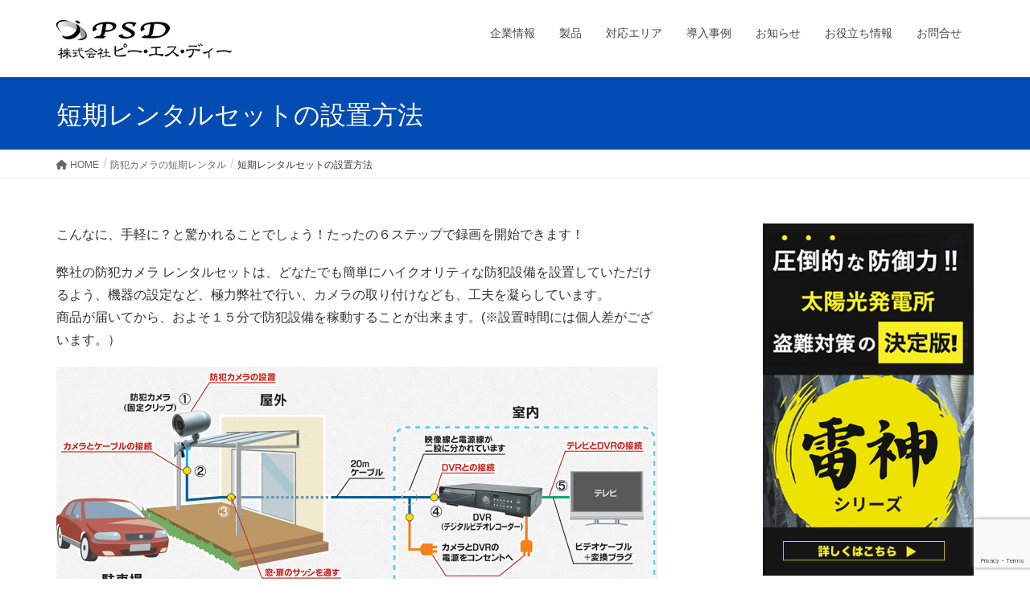

--- FILE ---
content_type: text/html; charset=UTF-8
request_url: https://www.psd.jp/rental-cam/installation/
body_size: 15090
content:
<!DOCTYPE html>
<html lang="ja">
<head>
<meta charset="utf-8">
<meta http-equiv="X-UA-Compatible" content="IE=edge">
<meta name="viewport" content="width=device-width, initial-scale=1">
<meta name='robots' content='index, follow, max-image-preview:large, max-snippet:-1, max-video-preview:-1' />
	<style>img:is([sizes="auto" i], [sizes^="auto," i]) { contain-intrinsic-size: 3000px 1500px }</style>
	
	<!-- This site is optimized with the Yoast SEO plugin v26.7 - https://yoast.com/wordpress/plugins/seo/ -->
	<title>短期レンタルセットの設置方法 - 株式会社PSD 埼玉</title>
	<meta name="description" content="PSDの防犯カメラ レンタルセットの設置方法をご案内しております。どなたでも簡単にハイクオリティな防犯設備を設置していただけるよう、機器の設定など、極力弊社で行い、カメラの取り付けなども、工夫を凝らしています。" />
	<link rel="canonical" href="https://www.psd.jp/rental-cam/installation/" />
	<meta property="og:locale" content="ja_JP" />
	<meta property="og:type" content="article" />
	<meta property="og:title" content="短期レンタルセットの設置方法 - 株式会社PSD 埼玉" />
	<meta property="og:description" content="PSDの防犯カメラ レンタルセットの設置方法をご案内しております。どなたでも簡単にハイクオリティな防犯設備を設置していただけるよう、機器の設定など、極力弊社で行い、カメラの取り付けなども、工夫を凝らしています。" />
	<meta property="og:url" content="https://www.psd.jp/rental-cam/installation/" />
	<meta property="og:site_name" content="防犯カメラ 監視カメラのことならお任せください。" />
	<meta property="article:modified_time" content="2022-04-27T08:01:03+00:00" />
	<meta property="og:image" content="https://www.psd.jp/wp-content/uploads/2022/04/20220427-0-300x274.jpg" />
	<script type="application/ld+json" class="yoast-schema-graph">{"@context":"https://schema.org","@graph":[{"@type":"WebPage","@id":"https://www.psd.jp/rental-cam/installation/","url":"https://www.psd.jp/rental-cam/installation/","name":"短期レンタルセットの設置方法 - 株式会社PSD 埼玉","isPartOf":{"@id":"https://www.psd.jp/#website"},"primaryImageOfPage":{"@id":"https://www.psd.jp/rental-cam/installation/#primaryimage"},"image":{"@id":"https://www.psd.jp/rental-cam/installation/#primaryimage"},"thumbnailUrl":"https://www.psd.jp/wp-content/uploads/2022/04/20220427-0-300x274.jpg","datePublished":"2014-03-29T17:13:37+00:00","dateModified":"2022-04-27T08:01:03+00:00","description":"PSDの防犯カメラ レンタルセットの設置方法をご案内しております。どなたでも簡単にハイクオリティな防犯設備を設置していただけるよう、機器の設定など、極力弊社で行い、カメラの取り付けなども、工夫を凝らしています。","breadcrumb":{"@id":"https://www.psd.jp/rental-cam/installation/#breadcrumb"},"inLanguage":"ja","potentialAction":[{"@type":"ReadAction","target":["https://www.psd.jp/rental-cam/installation/"]}]},{"@type":"ImageObject","inLanguage":"ja","@id":"https://www.psd.jp/rental-cam/installation/#primaryimage","url":"https://www.psd.jp/wp-content/uploads/2022/04/20220427-0.jpg","contentUrl":"https://www.psd.jp/wp-content/uploads/2022/04/20220427-0.jpg","width":676,"height":617},{"@type":"BreadcrumbList","@id":"https://www.psd.jp/rental-cam/installation/#breadcrumb","itemListElement":[{"@type":"ListItem","position":1,"name":"Home","item":"https://www.psd.jp/"},{"@type":"ListItem","position":2,"name":"防犯カメラの短期レンタル","item":"https://www.psd.jp/rental-cam/"},{"@type":"ListItem","position":3,"name":"短期レンタルセットの設置方法"}]},{"@type":"WebSite","@id":"https://www.psd.jp/#website","url":"https://www.psd.jp/","name":"防犯カメラ 監視カメラのことならお任せください。","description":"株式会社PSD 埼玉","potentialAction":[{"@type":"SearchAction","target":{"@type":"EntryPoint","urlTemplate":"https://www.psd.jp/?s={search_term_string}"},"query-input":{"@type":"PropertyValueSpecification","valueRequired":true,"valueName":"search_term_string"}}],"inLanguage":"ja"}]}</script>
	<!-- / Yoast SEO plugin. -->


<link rel="alternate" type="application/rss+xml" title="防犯カメラ 監視カメラのことならお任せください。 &raquo; フィード" href="https://www.psd.jp/feed/" />
<link rel="alternate" type="application/rss+xml" title="防犯カメラ 監視カメラのことならお任せください。 &raquo; コメントフィード" href="https://www.psd.jp/comments/feed/" />
<link rel="alternate" type="application/rss+xml" title="防犯カメラ 監視カメラのことならお任せください。 &raquo; 短期レンタルセットの設置方法 のコメントのフィード" href="https://www.psd.jp/rental-cam/installation/feed/" />
<meta name="description" content="こんなに、手軽に？と驚かれることでしょう！たったの６ステップで録画を開始できます！弊社の防犯カメラ レンタルセットは、どなたでも簡単にハイクオリティな防犯設備を設置していただけるよう、機器の設定など、極力弊社で行い、カメラの取り付けなども、工夫を凝らしています。商品が届いてから、およそ１５分で防犯設備を稼動することが出来ます。(※設置時間には個人差がございます。）&nbsp;設置に便利なマグネットタイプのブラケットをご用意いたしました。" /><style id='classic-theme-styles-inline-css' type='text/css'>
/*! This file is auto-generated */
.wp-block-button__link{color:#fff;background-color:#32373c;border-radius:9999px;box-shadow:none;text-decoration:none;padding:calc(.667em + 2px) calc(1.333em + 2px);font-size:1.125em}.wp-block-file__button{background:#32373c;color:#fff;text-decoration:none}
</style>
<style id='global-styles-inline-css' type='text/css'>
:root{--wp--preset--aspect-ratio--square: 1;--wp--preset--aspect-ratio--4-3: 4/3;--wp--preset--aspect-ratio--3-4: 3/4;--wp--preset--aspect-ratio--3-2: 3/2;--wp--preset--aspect-ratio--2-3: 2/3;--wp--preset--aspect-ratio--16-9: 16/9;--wp--preset--aspect-ratio--9-16: 9/16;--wp--preset--color--black: #000000;--wp--preset--color--cyan-bluish-gray: #abb8c3;--wp--preset--color--white: #ffffff;--wp--preset--color--pale-pink: #f78da7;--wp--preset--color--vivid-red: #cf2e2e;--wp--preset--color--luminous-vivid-orange: #ff6900;--wp--preset--color--luminous-vivid-amber: #fcb900;--wp--preset--color--light-green-cyan: #7bdcb5;--wp--preset--color--vivid-green-cyan: #00d084;--wp--preset--color--pale-cyan-blue: #8ed1fc;--wp--preset--color--vivid-cyan-blue: #0693e3;--wp--preset--color--vivid-purple: #9b51e0;--wp--preset--gradient--vivid-cyan-blue-to-vivid-purple: linear-gradient(135deg,rgba(6,147,227,1) 0%,rgb(155,81,224) 100%);--wp--preset--gradient--light-green-cyan-to-vivid-green-cyan: linear-gradient(135deg,rgb(122,220,180) 0%,rgb(0,208,130) 100%);--wp--preset--gradient--luminous-vivid-amber-to-luminous-vivid-orange: linear-gradient(135deg,rgba(252,185,0,1) 0%,rgba(255,105,0,1) 100%);--wp--preset--gradient--luminous-vivid-orange-to-vivid-red: linear-gradient(135deg,rgba(255,105,0,1) 0%,rgb(207,46,46) 100%);--wp--preset--gradient--very-light-gray-to-cyan-bluish-gray: linear-gradient(135deg,rgb(238,238,238) 0%,rgb(169,184,195) 100%);--wp--preset--gradient--cool-to-warm-spectrum: linear-gradient(135deg,rgb(74,234,220) 0%,rgb(151,120,209) 20%,rgb(207,42,186) 40%,rgb(238,44,130) 60%,rgb(251,105,98) 80%,rgb(254,248,76) 100%);--wp--preset--gradient--blush-light-purple: linear-gradient(135deg,rgb(255,206,236) 0%,rgb(152,150,240) 100%);--wp--preset--gradient--blush-bordeaux: linear-gradient(135deg,rgb(254,205,165) 0%,rgb(254,45,45) 50%,rgb(107,0,62) 100%);--wp--preset--gradient--luminous-dusk: linear-gradient(135deg,rgb(255,203,112) 0%,rgb(199,81,192) 50%,rgb(65,88,208) 100%);--wp--preset--gradient--pale-ocean: linear-gradient(135deg,rgb(255,245,203) 0%,rgb(182,227,212) 50%,rgb(51,167,181) 100%);--wp--preset--gradient--electric-grass: linear-gradient(135deg,rgb(202,248,128) 0%,rgb(113,206,126) 100%);--wp--preset--gradient--midnight: linear-gradient(135deg,rgb(2,3,129) 0%,rgb(40,116,252) 100%);--wp--preset--font-size--small: 13px;--wp--preset--font-size--medium: 20px;--wp--preset--font-size--large: 36px;--wp--preset--font-size--x-large: 42px;--wp--preset--spacing--20: 0.44rem;--wp--preset--spacing--30: 0.67rem;--wp--preset--spacing--40: 1rem;--wp--preset--spacing--50: 1.5rem;--wp--preset--spacing--60: 2.25rem;--wp--preset--spacing--70: 3.38rem;--wp--preset--spacing--80: 5.06rem;--wp--preset--shadow--natural: 6px 6px 9px rgba(0, 0, 0, 0.2);--wp--preset--shadow--deep: 12px 12px 50px rgba(0, 0, 0, 0.4);--wp--preset--shadow--sharp: 6px 6px 0px rgba(0, 0, 0, 0.2);--wp--preset--shadow--outlined: 6px 6px 0px -3px rgba(255, 255, 255, 1), 6px 6px rgba(0, 0, 0, 1);--wp--preset--shadow--crisp: 6px 6px 0px rgba(0, 0, 0, 1);}:where(.is-layout-flex){gap: 0.5em;}:where(.is-layout-grid){gap: 0.5em;}body .is-layout-flex{display: flex;}.is-layout-flex{flex-wrap: wrap;align-items: center;}.is-layout-flex > :is(*, div){margin: 0;}body .is-layout-grid{display: grid;}.is-layout-grid > :is(*, div){margin: 0;}:where(.wp-block-columns.is-layout-flex){gap: 2em;}:where(.wp-block-columns.is-layout-grid){gap: 2em;}:where(.wp-block-post-template.is-layout-flex){gap: 1.25em;}:where(.wp-block-post-template.is-layout-grid){gap: 1.25em;}.has-black-color{color: var(--wp--preset--color--black) !important;}.has-cyan-bluish-gray-color{color: var(--wp--preset--color--cyan-bluish-gray) !important;}.has-white-color{color: var(--wp--preset--color--white) !important;}.has-pale-pink-color{color: var(--wp--preset--color--pale-pink) !important;}.has-vivid-red-color{color: var(--wp--preset--color--vivid-red) !important;}.has-luminous-vivid-orange-color{color: var(--wp--preset--color--luminous-vivid-orange) !important;}.has-luminous-vivid-amber-color{color: var(--wp--preset--color--luminous-vivid-amber) !important;}.has-light-green-cyan-color{color: var(--wp--preset--color--light-green-cyan) !important;}.has-vivid-green-cyan-color{color: var(--wp--preset--color--vivid-green-cyan) !important;}.has-pale-cyan-blue-color{color: var(--wp--preset--color--pale-cyan-blue) !important;}.has-vivid-cyan-blue-color{color: var(--wp--preset--color--vivid-cyan-blue) !important;}.has-vivid-purple-color{color: var(--wp--preset--color--vivid-purple) !important;}.has-black-background-color{background-color: var(--wp--preset--color--black) !important;}.has-cyan-bluish-gray-background-color{background-color: var(--wp--preset--color--cyan-bluish-gray) !important;}.has-white-background-color{background-color: var(--wp--preset--color--white) !important;}.has-pale-pink-background-color{background-color: var(--wp--preset--color--pale-pink) !important;}.has-vivid-red-background-color{background-color: var(--wp--preset--color--vivid-red) !important;}.has-luminous-vivid-orange-background-color{background-color: var(--wp--preset--color--luminous-vivid-orange) !important;}.has-luminous-vivid-amber-background-color{background-color: var(--wp--preset--color--luminous-vivid-amber) !important;}.has-light-green-cyan-background-color{background-color: var(--wp--preset--color--light-green-cyan) !important;}.has-vivid-green-cyan-background-color{background-color: var(--wp--preset--color--vivid-green-cyan) !important;}.has-pale-cyan-blue-background-color{background-color: var(--wp--preset--color--pale-cyan-blue) !important;}.has-vivid-cyan-blue-background-color{background-color: var(--wp--preset--color--vivid-cyan-blue) !important;}.has-vivid-purple-background-color{background-color: var(--wp--preset--color--vivid-purple) !important;}.has-black-border-color{border-color: var(--wp--preset--color--black) !important;}.has-cyan-bluish-gray-border-color{border-color: var(--wp--preset--color--cyan-bluish-gray) !important;}.has-white-border-color{border-color: var(--wp--preset--color--white) !important;}.has-pale-pink-border-color{border-color: var(--wp--preset--color--pale-pink) !important;}.has-vivid-red-border-color{border-color: var(--wp--preset--color--vivid-red) !important;}.has-luminous-vivid-orange-border-color{border-color: var(--wp--preset--color--luminous-vivid-orange) !important;}.has-luminous-vivid-amber-border-color{border-color: var(--wp--preset--color--luminous-vivid-amber) !important;}.has-light-green-cyan-border-color{border-color: var(--wp--preset--color--light-green-cyan) !important;}.has-vivid-green-cyan-border-color{border-color: var(--wp--preset--color--vivid-green-cyan) !important;}.has-pale-cyan-blue-border-color{border-color: var(--wp--preset--color--pale-cyan-blue) !important;}.has-vivid-cyan-blue-border-color{border-color: var(--wp--preset--color--vivid-cyan-blue) !important;}.has-vivid-purple-border-color{border-color: var(--wp--preset--color--vivid-purple) !important;}.has-vivid-cyan-blue-to-vivid-purple-gradient-background{background: var(--wp--preset--gradient--vivid-cyan-blue-to-vivid-purple) !important;}.has-light-green-cyan-to-vivid-green-cyan-gradient-background{background: var(--wp--preset--gradient--light-green-cyan-to-vivid-green-cyan) !important;}.has-luminous-vivid-amber-to-luminous-vivid-orange-gradient-background{background: var(--wp--preset--gradient--luminous-vivid-amber-to-luminous-vivid-orange) !important;}.has-luminous-vivid-orange-to-vivid-red-gradient-background{background: var(--wp--preset--gradient--luminous-vivid-orange-to-vivid-red) !important;}.has-very-light-gray-to-cyan-bluish-gray-gradient-background{background: var(--wp--preset--gradient--very-light-gray-to-cyan-bluish-gray) !important;}.has-cool-to-warm-spectrum-gradient-background{background: var(--wp--preset--gradient--cool-to-warm-spectrum) !important;}.has-blush-light-purple-gradient-background{background: var(--wp--preset--gradient--blush-light-purple) !important;}.has-blush-bordeaux-gradient-background{background: var(--wp--preset--gradient--blush-bordeaux) !important;}.has-luminous-dusk-gradient-background{background: var(--wp--preset--gradient--luminous-dusk) !important;}.has-pale-ocean-gradient-background{background: var(--wp--preset--gradient--pale-ocean) !important;}.has-electric-grass-gradient-background{background: var(--wp--preset--gradient--electric-grass) !important;}.has-midnight-gradient-background{background: var(--wp--preset--gradient--midnight) !important;}.has-small-font-size{font-size: var(--wp--preset--font-size--small) !important;}.has-medium-font-size{font-size: var(--wp--preset--font-size--medium) !important;}.has-large-font-size{font-size: var(--wp--preset--font-size--large) !important;}.has-x-large-font-size{font-size: var(--wp--preset--font-size--x-large) !important;}
:where(.wp-block-post-template.is-layout-flex){gap: 1.25em;}:where(.wp-block-post-template.is-layout-grid){gap: 1.25em;}
:where(.wp-block-columns.is-layout-flex){gap: 2em;}:where(.wp-block-columns.is-layout-grid){gap: 2em;}
:root :where(.wp-block-pullquote){font-size: 1.5em;line-height: 1.6;}
</style>
<link rel='stylesheet' id='wpo_min-header-0-css' href='https://www.psd.jp/wp-content/cache/wpo-minify/1745374470/assets/wpo-minify-header-6a934f0d.min.css' type='text/css' media='all' />
<script type="text/javascript" src="https://www.psd.jp/wp-includes/js/jquery/jquery.min.js" id="jquery-core-js"></script>
<script type="text/javascript" src="https://www.psd.jp/wp-includes/js/jquery/jquery-migrate.min.js" id="jquery-migrate-js"></script>
<link rel="https://api.w.org/" href="https://www.psd.jp/wp-json/" /><link rel="alternate" title="JSON" type="application/json" href="https://www.psd.jp/wp-json/wp/v2/pages/588" /><link rel="EditURI" type="application/rsd+xml" title="RSD" href="https://www.psd.jp/xmlrpc.php?rsd" />
<meta name="generator" content="WordPress 6.8.3" />
<link rel='shortlink' href='https://www.psd.jp/?p=588' />
<link rel="alternate" title="oEmbed (JSON)" type="application/json+oembed" href="https://www.psd.jp/wp-json/oembed/1.0/embed?url=https%3A%2F%2Fwww.psd.jp%2Frental-cam%2Finstallation%2F" />
<link rel="alternate" title="oEmbed (XML)" type="text/xml+oembed" href="https://www.psd.jp/wp-json/oembed/1.0/embed?url=https%3A%2F%2Fwww.psd.jp%2Frental-cam%2Finstallation%2F&#038;format=xml" />
<script async src="https://www.googletagmanager.com/gtag/js?id=G-B4DPF90ZP9"></script>
<script>
  window.dataLayer = window.dataLayer || [];
  function gtag(){dataLayer.push(arguments);}
  gtag('js', new Date());

  gtag('config', 'G-B4DPF90ZP9');
</script>
<style id="lightning-color-custom-for-plugins" type="text/css">/* ltg theme common */.color_key_bg,.color_key_bg_hover:hover{background-color: #024cb3;}.color_key_txt,.color_key_txt_hover:hover{color: #024cb3;}.color_key_border,.color_key_border_hover:hover{border-color: #024cb3;}.color_key_dark_bg,.color_key_dark_bg_hover:hover{background-color: #013290;}.color_key_dark_txt,.color_key_dark_txt_hover:hover{color: #013290;}.color_key_dark_border,.color_key_dark_border_hover:hover{border-color: #013290;}</style><!-- [ VK All in One Expansion Unit OGP ] -->
<meta property="og:site_name" content="防犯カメラ 監視カメラのことならお任せください。" />
<meta property="og:url" content="https://www.psd.jp/rental-cam/installation/" />
<meta property="og:title" content="短期レンタルセットの設置方法 | 防犯カメラ 監視カメラのことならお任せください。" />
<meta property="og:description" content="こんなに、手軽に？と驚かれることでしょう！たったの６ステップで録画を開始できます！弊社の防犯カメラ レンタルセットは、どなたでも簡単にハイクオリティな防犯設備を設置していただけるよう、機器の設定など、極力弊社で行い、カメラの取り付けなども、工夫を凝らしています。商品が届いてから、およそ１５分で防犯設備を稼動することが出来ます。(※設置時間には個人差がございます。）&nbsp;設置に便利なマグネットタイプのブラケットをご用意いたしました。" />
<meta property="og:type" content="article" />
<!-- [ / VK All in One Expansion Unit OGP ] -->
<link rel="icon" href="https://www.psd.jp/wp-content/uploads/2023/02/cropped-logo-e1676594454309-32x32.png" sizes="32x32" />
<link rel="icon" href="https://www.psd.jp/wp-content/uploads/2023/02/cropped-logo-e1676594454309-192x192.png" sizes="192x192" />
<link rel="apple-touch-icon" href="https://www.psd.jp/wp-content/uploads/2023/02/cropped-logo-e1676594454309-180x180.png" />
<meta name="msapplication-TileImage" content="https://www.psd.jp/wp-content/uploads/2023/02/cropped-logo-e1676594454309-270x270.png" />
<!-- Global site tag (gtag.js) - Google Analytics -->
<script async src="https://www.googletagmanager.com/gtag/js?id=UA-42486936-1"></script>
<script>
  window.dataLayer = window.dataLayer || [];
  function gtag(){dataLayer.push(arguments);}
  gtag('js', new Date());

  gtag('config', 'UA-42486936-1');
</script>
</head>
<body class="wp-singular page-template-default page page-id-588 page-child parent-pageid-572 wp-theme-lightning wp-child-theme-child-lightning headfix header_height_changer fa_v6_css post-name-installation post-type-page sidebar-fix sidebar-fix-priority-top device-pc">
<header class="navbar siteHeader">
		<div class="container siteHeadContainer">
		<div class="navbar-header">
			<h1 class="navbar-brand siteHeader_logo">
			<a href="https://www.psd.jp/"><span>
			<img src="https://www.psd.jp/wp-content/uploads/2016/08/logo.png" alt="防犯カメラ 監視カメラのことならお任せください。" />			</span></a>
			</h1>
								</div>

		<div id="gMenu_outer" class="gMenu_outer"><nav class="menu-globa-nav-container"><ul id="menu-globa-nav" class="menu nav gMenu"><li id="menu-item-1324" class="menu-item menu-item-type-post_type menu-item-object-page"><a href="https://www.psd.jp/aboutus/"><strong class="gMenu_name">企業情報</strong></a></li>
<li id="menu-item-1325" class="menu-item menu-item-type-custom menu-item-object-custom menu-item-has-children"><a href="/lineup/"><strong class="gMenu_name">製品</strong></a>
<ul class="sub-menu">
	<li id="menu-item-1346" class="menu-item menu-item-type-post_type menu-item-object-page"><a href="https://www.psd.jp/reason/">当社のシステムが選ばれる理由</a></li>
	<li id="menu-item-1347" class="menu-item menu-item-type-post_type menu-item-object-page"><a href="https://www.psd.jp/compare/">他社との比較</a></li>
	<li id="menu-item-1326" class="menu-item menu-item-type-taxonomy menu-item-object-category menu-item-has-children"><a href="https://www.psd.jp/category/security-camera/">防犯カメラカタログ</a>
	<ul class="sub-menu">
		<li id="menu-item-2002" class="menu-item menu-item-type-post_type menu-item-object-page"><a href="https://www.psd.jp/ip-camera/">ネットワークカメラシリーズ</a></li>
		<li id="menu-item-2003" class="menu-item menu-item-type-post_type menu-item-object-page"><a href="https://www.psd.jp/lineup/">AHD2.0シリーズ</a></li>
	</ul>
</li>
	<li id="menu-item-2812" class="menu-item menu-item-type-post_type menu-item-object-page"><a href="https://www.psd.jp/event_rental_camera/">展示会・イベント会場向けレンタル</a></li>
	<li id="menu-item-1327" class="menu-item menu-item-type-post_type menu-item-object-page"><a href="https://www.psd.jp/rental-cam/3years/">防犯カメラ長期レンタル</a></li>
	<li id="menu-item-1366" class="menu-item menu-item-type-post_type menu-item-object-page current-page-ancestor current-menu-parent current-page-parent current_page_ancestor menu-item-has-children"><a href="https://www.psd.jp/rental-cam/">防犯カメラ短期レンタル</a>
	<ul class="sub-menu">
		<li id="menu-item-1330" class="menu-item menu-item-type-post_type menu-item-object-page"><a href="https://www.psd.jp/rental-cam/set/">レンタルセットの製品特徴</a></li>
		<li id="menu-item-1331" class="menu-item menu-item-type-post_type menu-item-object-page current-menu-item page_item page-item-588 current_page_item"><a href="https://www.psd.jp/rental-cam/installation/">短期セットの設置方法</a></li>
		<li id="menu-item-1332" class="menu-item menu-item-type-post_type menu-item-object-page"><a href="https://www.psd.jp/rental-cam/price/">短期レンタル料金</a></li>
		<li id="menu-item-1333" class="menu-item menu-item-type-post_type menu-item-object-page"><a href="https://www.psd.jp/rental-cam/rental_flow/">お申込みの流れ</a></li>
		<li id="menu-item-1334" class="menu-item menu-item-type-post_type menu-item-object-page"><a href="https://www.psd.jp/rental-cam/help/">設置お助けサービス</a></li>
		<li id="menu-item-1336" class="menu-item menu-item-type-post_type menu-item-object-page"><a href="https://www.psd.jp/rental-cam/rental_form/">短期レンタルお申込み</a></li>
		<li id="menu-item-1335" class="menu-item menu-item-type-post_type menu-item-object-page"><a href="https://www.psd.jp/rental-cam/voice/">お客様の声</a></li>
	</ul>
</li>
	<li id="menu-item-1768" class="menu-item menu-item-type-post_type menu-item-object-page"><a href="https://www.psd.jp/t-checker-light/">サーマルチェッカー<sup>®</sup> LIGHT</a></li>
	<li id="menu-item-1767" class="menu-item menu-item-type-post_type menu-item-object-page"><a href="https://www.psd.jp/t-checker-pro-2/">サーマルチェッカー<sup>®</sup> PRO-2</a></li>
	<li id="menu-item-1824" class="menu-item menu-item-type-post_type menu-item-object-page"><a href="https://www.psd.jp/t-checker-ai-max/">サーマルチェッカー<sup>®</sup> AI-MAX</a></li>
	<li id="menu-item-1769" class="menu-item menu-item-type-post_type menu-item-object-page"><a href="https://www.psd.jp/t-checker-ai-2/">サーマルチェッカー<sup>®</sup> AI-2</a></li>
	<li id="menu-item-1337" class="menu-item menu-item-type-post_type menu-item-object-page"><a href="https://www.psd.jp/psd-f300d/">電子錠</a></li>
	<li id="menu-item-1338" class="menu-item menu-item-type-post_type menu-item-object-page"><a href="https://www.psd.jp/psdvr-easybox/">簡易設置型レコーダー</a></li>
</ul>
</li>
<li id="menu-item-1340" class="menu-item menu-item-type-post_type menu-item-object-page"><a href="https://www.psd.jp/area/"><strong class="gMenu_name">対応エリア</strong></a></li>
<li id="menu-item-1341" class="menu-item menu-item-type-post_type menu-item-object-page menu-item-has-children"><a href="https://www.psd.jp/caselist/"><strong class="gMenu_name">導入事例</strong></a>
<ul class="sub-menu">
	<li id="menu-item-1344" class="menu-item menu-item-type-post_type menu-item-object-page"><a href="https://www.psd.jp/pastresults_corp/">導入実績</a></li>
</ul>
</li>
<li id="menu-item-1343" class="menu-item menu-item-type-custom menu-item-object-custom menu-item-has-children"><a href="#"><strong class="gMenu_name">お知らせ</strong></a>
<ul class="sub-menu">
	<li id="menu-item-1348" class="menu-item menu-item-type-post_type menu-item-object-page"><a href="https://www.psd.jp/privacy/">個人情報の取り扱いについて</a></li>
	<li id="menu-item-1349" class="menu-item menu-item-type-post_type menu-item-object-page"><a href="https://www.psd.jp/distributor/">代理店募集</a></li>
</ul>
</li>
<li id="menu-item-1350" class="menu-item menu-item-type-custom menu-item-object-custom menu-item-has-children"><a href="/?post_type=column"><strong class="gMenu_name">お役立ち情報</strong></a>
<ul class="sub-menu">
	<li id="menu-item-1389" class="menu-item menu-item-type-custom menu-item-object-custom"><a href="/?post_type=column">防犯カメラコラム</a></li>
	<li id="menu-item-1351" class="menu-item menu-item-type-custom menu-item-object-custom"><a href="https://ameblo.jp/psd-security/">防犯カメラのPSD業務ブログ</a></li>
</ul>
</li>
<li id="menu-item-1342" class="menu-item menu-item-type-post_type menu-item-object-page menu-item-has-children"><a href="https://www.psd.jp/inquiry/"><strong class="gMenu_name">お問合せ</strong></a>
<ul class="sub-menu">
	<li id="menu-item-1381" class="menu-item menu-item-type-post_type menu-item-object-page"><a href="https://www.psd.jp/rental-cam/3years/3years_rental_form/">防犯カメラ長期レンタル</a></li>
	<li id="menu-item-1380" class="menu-item menu-item-type-post_type menu-item-object-page"><a href="https://www.psd.jp/rental-cam/rental_form/">防犯カメラ短期レンタル</a></li>
	<li id="menu-item-1378" class="menu-item menu-item-type-post_type menu-item-object-page"><a href="https://www.psd.jp/psdvr-easybox/easy_form/">簡易設置型レコーダー</a></li>
	<li id="menu-item-1383" class="menu-item menu-item-type-post_type menu-item-object-page"><a href="https://www.psd.jp/psd-f300d/psd-f300d-form/">電子錠</a></li>
	<li id="menu-item-1379" class="menu-item menu-item-type-post_type menu-item-object-page"><a href="https://www.psd.jp/inquiry/">その他</a></li>
</ul>
</li>
</ul></nav></div>	</div>
	</header>

<div class="section page-header"><div class="container"><div class="row"><div class="col-md-12">
<h1 class="page-header_pageTitle">
短期レンタルセットの設置方法</h1>
</div></div></div></div><!-- [ /.page-header ] -->
<!-- [ .breadSection ] -->
<div class="section breadSection">
<div class="container">
<div class="row">
<ol class="breadcrumb" itemtype="http://schema.org/BreadcrumbList"><li id="panHome" itemprop="itemListElement" itemscope itemtype="http://schema.org/ListItem"><a itemprop="item" href="https://www.psd.jp/"><span itemprop="name"><i class="fa fa-home"></i> HOME</span></a></li><li itemprop="itemListElement" itemscope itemtype="http://schema.org/ListItem"><a itemprop="item" href="https://www.psd.jp/rental-cam/"><span itemprop="name">防犯カメラの短期レンタル</span></a></li><li><span>短期レンタルセットの設置方法</span></li></ol>
</div>
</div>
</div>
<!-- [ /.breadSection ] -->
<div class="section siteContent">
<div class="container">
<div class="row">

<div class="col-md-8 mainSection" id="main" role="main">

    
    <div id="post-588" class="post-588 page type-page status-publish hentry">
        <div class="entry-body">
    <p class="boldtext">こんなに、手軽に？と驚かれることでしょう！たったの６ステップで録画を開始できます！</p>
<p>弊社の防犯カメラ レンタルセットは、どなたでも簡単にハイクオリティな防犯設備を設置していただけるよう、機器の設定など、極力弊社で行い、カメラの取り付けなども、工夫を凝らしています。<br />
商品が届いてから、およそ１５分で防犯設備を稼動することが出来ます。(※設置時間には個人差がございます。）</p>
<p><img decoding="async" src="https://www.psd.jp/wp-content/themes/child-lightning/images/Installation_Img.gif" alt="レンタル商品の設置イメージ"></p>
<p>&nbsp;</p>
<p><strong>設置に便利なマグネットタイプのブラケットをご用意いたしました。</strong></p>
<p><img fetchpriority="high" decoding="async" class="alignnone size-medium wp-image-2512" src="https://www.psd.jp/wp-content/uploads/2022/04/20220427-0-300x274.jpg" alt="" width="300" height="274" srcset="https://www.psd.jp/wp-content/uploads/2022/04/20220427-0-300x274.jpg 300w, https://www.psd.jp/wp-content/uploads/2022/04/20220427-0.jpg 676w" sizes="(max-width: 300px) 100vw, 300px" /></p>
<p><strong>※レンタルもお申し込み時に、お問い合わせください。</strong></p>
<h2>レンタル商品の設置手順</h2>
<div id="tabcontent">
<div id="tab01">
<h3>1:防犯カメラの設置</h3>
<p><img decoding="async" src="https://www.psd.jp/wp-content/themes/child-lightning/images/secchi1.png" alt="防犯カメラの設置" width="751" height="714"></p>
</div>
<div id="tab02">
<h3>2:ケーブルとカメラを接続</h3>
<p><img decoding="async" src="https://www.psd.jp/wp-content/themes/child-lightning/images/sechi2.png" alt="ケーブルとカメラを接続" width="737" height="311"></p>
</div>
<div id="tab03">
<h3>3:窓、扉を通す</h3>
<p><img loading="lazy" decoding="async" src="https://www.psd.jp/wp-content/themes/child-lightning/images/sechi3.png" alt="窓、扉を通す" width="748" height="545"></p>
</div>
<div id="tab04">
<h3>4:DVRとカメラの接続</h3>
<p><img loading="lazy" decoding="async" src="https://www.psd.jp/wp-content/themes/child-lightning/images/sechi4.png" alt="DVRとカメラの接続" width="748" height="188"></p>
</div>
<div id="tab05">
<h3>5:テレビとDVRの接続</h3>
<p><img loading="lazy" decoding="async" src="https://www.psd.jp/wp-content/themes/child-lightning/images/sechi5.png" alt="テレビとDVRの接続" width="748" height="468"></p>
</div>
<div id="tab06">
<h3>6:電源の接続</h3>
<p><img loading="lazy" decoding="async" src="https://www.psd.jp/wp-content/themes/child-lightning/images/sechi6.png" alt="電源の接続" width="748" height="627"></p>
</div>
</div>
<section class="veu_cta" id="veu_cta-954"><h1 class="cta_title">短期レンタルお問合せ先</h1><div class="cta_body"><div class="cta_body_txt image_no">防犯カメラ短期レンタルは個人、法人を問わず、お申込みいただけます。<br />お申込みは下記リンクよりお進みください</div><div class="cta_body_link"><a href="https://www.psd.jp/rental-cam/rental_form/" class="btn btn-primary btn-block btn-lg" target="_blank">短期レンタルに関するお問合せ・申込みはこちら</a></div></div><!-- [ /.vkExUnit_cta_body ] --></section>    </div>
	    </div><!-- [ /#post-588 ] -->

	</div><!-- [ /.mainSection ] -->

<div class="col-md-3 col-md-offset-1 subSection sideSection">
<aside class="widget widget_sp_image" id="widget_sp_image-13"><a href="https://www.raijin.psd.jp/lp/raijin/" target="_blank" class="widget_sp_image-image-link"><img width="336" height="560" alt="圧倒的な防御力‼ 太陽光発電所 盗難対策の決定版!" class="attachment-full" style="max-width: 100%;" srcset="https://www.psd.jp/wp-content/uploads/2025/02/to_lp_side_rijin2.png 336w, https://www.psd.jp/wp-content/uploads/2025/02/to_lp_side_rijin2-180x300.png 180w" sizes="(max-width: 336px) 100vw, 336px" src="https://www.psd.jp/wp-content/uploads/2025/02/to_lp_side_rijin2.png" /></a></aside><aside class="widget widget_sp_image" id="widget_sp_image-11"><h1 class="widget-title subSection-title">展示会・イベント会場向け監視カメラレンタル</h1><a href="https://www.psd.jp/event_rental_camera/" target="_self" class="widget_sp_image-image-link" title="展示会・イベント会場向け監視カメラレンタル"><img width="920" height="580" alt="展示会・イベント会場向け監視カメラレンタル" class="attachment-full aligncenter" style="max-width: 100%;" srcset="https://www.psd.jp/wp-content/uploads/2022/11/side_event_rental.jpg 920w, https://www.psd.jp/wp-content/uploads/2022/11/side_event_rental-300x189.jpg 300w, https://www.psd.jp/wp-content/uploads/2022/11/side_event_rental-768x484.jpg 768w" sizes="(max-width: 920px) 100vw, 920px" src="https://www.psd.jp/wp-content/uploads/2022/11/side_event_rental.jpg" /></a><div class="widget_sp_image-description" ><p>展示会・イベントを設置から撤去までサポートいたします。</p>
</div></aside><aside class="widget widget_sp_image" id="widget_sp_image-6"><h1 class="widget-title subSection-title">便利な３年レンタル</h1><a href="https://www.psd.jp/rental-cam/3years/" target="_self" class="widget_sp_image-image-link" title="便利な３年レンタル"><img width="336" height="280" alt="便利な３年レンタル" class="attachment-full" style="max-width: 100%;" srcset="https://www.psd.jp/wp-content/uploads/2021/06/psd-banner2_0none_20210605.jpg 336w, https://www.psd.jp/wp-content/uploads/2021/06/psd-banner2_0none_20210605-300x250.jpg 300w" sizes="(max-width: 336px) 100vw, 336px" src="https://www.psd.jp/wp-content/uploads/2021/06/psd-banner2_0none_20210605.jpg" /></a><div class="widget_sp_image-description" ><p>3,980円（税込）から始められる便利な３年防犯カメラレンタルシステム！ アパートやマンション、ビル、事務所、店舗、工場など防犯カメラ・監視カメラを設置したい場合に最適です。</p>
</div></aside><aside class="widget widget_sp_image" id="widget_sp_image-4"><h1 class="widget-title subSection-title">防犯カメラのレンタル</h1><a href="https://www.psd.jp/rental-cam/" target="_self" class="widget_sp_image-image-link" title="防犯カメラのレンタル"><img width="336" height="254" alt="防犯カメラのレンタル" class="attachment-full" style="max-width: 100%;" srcset="https://www.psd.jp/wp-content/uploads/2018/07/8e257b0660cf00140407871e1cdf61b7.jpg 336w, https://www.psd.jp/wp-content/uploads/2018/07/8e257b0660cf00140407871e1cdf61b7-300x227.jpg 300w" sizes="(max-width: 336px) 100vw, 336px" src="https://www.psd.jp/wp-content/uploads/2018/07/8e257b0660cf00140407871e1cdf61b7.jpg" /></a><div class="widget_sp_image-description" ><p>皆様の安全、安心な暮らしを創るお手伝いをしたい。「今すぐ必要！」にお答えいたします。</p>
</div></aside><aside class="widget widget_sp_image" id="widget_sp_image-9"><h1 class="widget-title subSection-title">ネットワークカメラ</h1><a href="https://www.psd.jp/ip-camera/" target="_self" class="widget_sp_image-image-link" title="ネットワークカメラシリーズ（IPカメラ）"><img width="336" height="280" alt="ネットワークカメラシリーズ（IPカメラ）" class="attachment-full" style="max-width: 100%;" srcset="https://www.psd.jp/wp-content/uploads/2021/06/side_network_ip.jpg 336w, https://www.psd.jp/wp-content/uploads/2021/06/side_network_ip-300x250.jpg 300w" sizes="(max-width: 336px) 100vw, 336px" src="https://www.psd.jp/wp-content/uploads/2021/06/side_network_ip.jpg" /></a><div class="widget_sp_image-description" ><p>超小型の洗練されたデザインで場所を選ばず様々な個所に適合します。</p>
</div></aside><aside class="widget widget_sp_image" id="widget_sp_image-3"><h1 class="widget-title subSection-title">AHDシリーズ</h1><a href="https://www.psd.jp/ahd2/" target="_self" class="widget_sp_image-image-link" title="AHDシリーズ"><img width="336" height="280" alt="AHDシリーズ" class="attachment-full" style="max-width: 100%;" srcset="https://www.psd.jp/wp-content/uploads/2016/08/side_AHD.jpg 336w, https://www.psd.jp/wp-content/uploads/2016/08/side_AHD-300x250.jpg 300w" sizes="(max-width: 336px) 100vw, 336px" src="https://www.psd.jp/wp-content/uploads/2016/08/side_AHD.jpg" /></a><div class="widget_sp_image-description" ><p>AHDとは、Analog High Definitionの略で、アナログシステムでHD画質のクオリティを実現した新しい規格です。</p>
</div></aside><aside class="widget widget_sp_image" id="widget_sp_image-5"><h1 class="widget-title subSection-title">簡易設置型レコーダー【PSDVR-EasyBOX】</h1><a href="https://www.psd.jp/psdvr-easybox/" target="_self" class="widget_sp_image-image-link" title="簡易設置型レコーダー【PSDVR-EasyBOX】"><img width="336" height="280" alt="簡易設置型レコーダー【PSDVR-EasyBOX】" class="attachment-full" style="max-width: 100%;" srcset="https://www.psd.jp/wp-content/uploads/2019/05/side_EASY-1_re.jpg 336w, https://www.psd.jp/wp-content/uploads/2019/05/side_EASY-1_re-300x250.jpg 300w" sizes="(max-width: 336px) 100vw, 336px" src="https://www.psd.jp/wp-content/uploads/2019/05/side_EASY-1_re.jpg" /></a><div class="widget_sp_image-description" ><p>高画質ＡＨＤカメラ、遠隔監視、電源を挿すだけで即稼働！　自信を持ってオススメする屋外用設置型防犯レコーダー</p>
</div></aside><aside class="widget widget_sp_image" id="widget_sp_image-7"><h1 class="widget-title subSection-title">ドライブレコーダー</h1><a href="https://drive-one.psd.jp/" target="_self" class="widget_sp_image-image-link" title="DRIVE-ONE® 4K はこちら"><img width="360" height="360" alt="ドライブレコーダー 4K対応" class="attachment-full" style="max-width: 100%;" srcset="https://www.psd.jp/wp-content/uploads/2020/05/4k_image.png 360w, https://www.psd.jp/wp-content/uploads/2020/05/4k_image-300x300.png 300w, https://www.psd.jp/wp-content/uploads/2020/05/4k_image-150x150.png 150w" sizes="(max-width: 360px) 100vw, 360px" src="https://www.psd.jp/wp-content/uploads/2020/05/4k_image.png" /></a><div class="widget_sp_image-description" ><p>【今までにない高画質な映像】フロントカメラは夜間映像に強いSONYのStarvisセンサーを搭載し、録画解像度は3840×2160の4K解像度を実現。圧倒的な高画質で映像を記録し、高度な分析力を発揮します。</p>
</div></aside><aside class="widget widget_nav_menu" id="nav_menu-2"><h1 class="widget-title subSection-title">サイトメニュー</h1><div class="menu-globa-nav-container"><ul id="menu-globa-nav-1" class="menu"><li id="menu-item-1324" class="menu-item menu-item-type-post_type menu-item-object-page menu-item-1324"><a href="https://www.psd.jp/aboutus/">企業情報</a></li>
<li id="menu-item-1325" class="menu-item menu-item-type-custom menu-item-object-custom menu-item-has-children menu-item-1325"><a href="/lineup/">製品</a>
<ul class="sub-menu">
	<li id="menu-item-1346" class="menu-item menu-item-type-post_type menu-item-object-page menu-item-1346"><a href="https://www.psd.jp/reason/">当社のシステムが選ばれる理由</a></li>
	<li id="menu-item-1347" class="menu-item menu-item-type-post_type menu-item-object-page menu-item-1347"><a href="https://www.psd.jp/compare/">他社との比較</a></li>
	<li id="menu-item-1326" class="menu-item menu-item-type-taxonomy menu-item-object-category menu-item-has-children menu-item-1326"><a href="https://www.psd.jp/category/security-camera/">防犯カメラカタログ</a>
	<ul class="sub-menu">
		<li id="menu-item-2002" class="menu-item menu-item-type-post_type menu-item-object-page menu-item-2002"><a href="https://www.psd.jp/ip-camera/">ネットワークカメラシリーズ</a></li>
		<li id="menu-item-2003" class="menu-item menu-item-type-post_type menu-item-object-page menu-item-2003"><a href="https://www.psd.jp/lineup/">AHD2.0シリーズ</a></li>
	</ul>
</li>
	<li id="menu-item-2812" class="menu-item menu-item-type-post_type menu-item-object-page menu-item-2812"><a href="https://www.psd.jp/event_rental_camera/">展示会・イベント会場向けレンタル</a></li>
	<li id="menu-item-1327" class="menu-item menu-item-type-post_type menu-item-object-page menu-item-1327"><a href="https://www.psd.jp/rental-cam/3years/">防犯カメラ長期レンタル</a></li>
	<li id="menu-item-1366" class="menu-item menu-item-type-post_type menu-item-object-page current-page-ancestor current-menu-parent current-page-parent current_page_ancestor menu-item-has-children menu-item-1366"><a href="https://www.psd.jp/rental-cam/">防犯カメラ短期レンタル</a>
	<ul class="sub-menu">
		<li id="menu-item-1330" class="menu-item menu-item-type-post_type menu-item-object-page menu-item-1330"><a href="https://www.psd.jp/rental-cam/set/">レンタルセットの製品特徴</a></li>
		<li id="menu-item-1331" class="menu-item menu-item-type-post_type menu-item-object-page current-menu-item page_item page-item-588 current_page_item menu-item-1331"><a href="https://www.psd.jp/rental-cam/installation/" aria-current="page">短期セットの設置方法</a></li>
		<li id="menu-item-1332" class="menu-item menu-item-type-post_type menu-item-object-page menu-item-1332"><a href="https://www.psd.jp/rental-cam/price/">短期レンタル料金</a></li>
		<li id="menu-item-1333" class="menu-item menu-item-type-post_type menu-item-object-page menu-item-1333"><a href="https://www.psd.jp/rental-cam/rental_flow/">お申込みの流れ</a></li>
		<li id="menu-item-1334" class="menu-item menu-item-type-post_type menu-item-object-page menu-item-1334"><a href="https://www.psd.jp/rental-cam/help/">設置お助けサービス</a></li>
		<li id="menu-item-1336" class="menu-item menu-item-type-post_type menu-item-object-page menu-item-1336"><a href="https://www.psd.jp/rental-cam/rental_form/">短期レンタルお申込み</a></li>
		<li id="menu-item-1335" class="menu-item menu-item-type-post_type menu-item-object-page menu-item-1335"><a href="https://www.psd.jp/rental-cam/voice/">お客様の声</a></li>
	</ul>
</li>
	<li id="menu-item-1768" class="menu-item menu-item-type-post_type menu-item-object-page menu-item-1768"><a href="https://www.psd.jp/t-checker-light/">サーマルチェッカー<sup>®</sup> LIGHT</a></li>
	<li id="menu-item-1767" class="menu-item menu-item-type-post_type menu-item-object-page menu-item-1767"><a href="https://www.psd.jp/t-checker-pro-2/">サーマルチェッカー<sup>®</sup> PRO-2</a></li>
	<li id="menu-item-1824" class="menu-item menu-item-type-post_type menu-item-object-page menu-item-1824"><a href="https://www.psd.jp/t-checker-ai-max/">サーマルチェッカー<sup>®</sup> AI-MAX</a></li>
	<li id="menu-item-1769" class="menu-item menu-item-type-post_type menu-item-object-page menu-item-1769"><a href="https://www.psd.jp/t-checker-ai-2/">サーマルチェッカー<sup>®</sup> AI-2</a></li>
	<li id="menu-item-1337" class="menu-item menu-item-type-post_type menu-item-object-page menu-item-1337"><a href="https://www.psd.jp/psd-f300d/">電子錠</a></li>
	<li id="menu-item-1338" class="menu-item menu-item-type-post_type menu-item-object-page menu-item-1338"><a href="https://www.psd.jp/psdvr-easybox/">簡易設置型レコーダー</a></li>
</ul>
</li>
<li id="menu-item-1340" class="menu-item menu-item-type-post_type menu-item-object-page menu-item-1340"><a href="https://www.psd.jp/area/">対応エリア</a></li>
<li id="menu-item-1341" class="menu-item menu-item-type-post_type menu-item-object-page menu-item-has-children menu-item-1341"><a href="https://www.psd.jp/caselist/">導入事例</a>
<ul class="sub-menu">
	<li id="menu-item-1344" class="menu-item menu-item-type-post_type menu-item-object-page menu-item-1344"><a href="https://www.psd.jp/pastresults_corp/">導入実績</a></li>
</ul>
</li>
<li id="menu-item-1343" class="menu-item menu-item-type-custom menu-item-object-custom menu-item-has-children menu-item-1343"><a href="#">お知らせ</a>
<ul class="sub-menu">
	<li id="menu-item-1348" class="menu-item menu-item-type-post_type menu-item-object-page menu-item-1348"><a href="https://www.psd.jp/privacy/">個人情報の取り扱いについて</a></li>
	<li id="menu-item-1349" class="menu-item menu-item-type-post_type menu-item-object-page menu-item-1349"><a href="https://www.psd.jp/distributor/">代理店募集</a></li>
</ul>
</li>
<li id="menu-item-1350" class="menu-item menu-item-type-custom menu-item-object-custom menu-item-has-children menu-item-1350"><a href="/?post_type=column">お役立ち情報</a>
<ul class="sub-menu">
	<li id="menu-item-1389" class="menu-item menu-item-type-custom menu-item-object-custom menu-item-1389"><a href="/?post_type=column">防犯カメラコラム</a></li>
	<li id="menu-item-1351" class="menu-item menu-item-type-custom menu-item-object-custom menu-item-1351"><a href="https://ameblo.jp/psd-security/">防犯カメラのPSD業務ブログ</a></li>
</ul>
</li>
<li id="menu-item-1342" class="menu-item menu-item-type-post_type menu-item-object-page menu-item-has-children menu-item-1342"><a href="https://www.psd.jp/inquiry/">お問合せ</a>
<ul class="sub-menu">
	<li id="menu-item-1381" class="menu-item menu-item-type-post_type menu-item-object-page menu-item-1381"><a href="https://www.psd.jp/rental-cam/3years/3years_rental_form/">防犯カメラ長期レンタル</a></li>
	<li id="menu-item-1380" class="menu-item menu-item-type-post_type menu-item-object-page menu-item-1380"><a href="https://www.psd.jp/rental-cam/rental_form/">防犯カメラ短期レンタル</a></li>
	<li id="menu-item-1378" class="menu-item menu-item-type-post_type menu-item-object-page menu-item-1378"><a href="https://www.psd.jp/psdvr-easybox/easy_form/">簡易設置型レコーダー</a></li>
	<li id="menu-item-1383" class="menu-item menu-item-type-post_type menu-item-object-page menu-item-1383"><a href="https://www.psd.jp/psd-f300d/psd-f300d-form/">電子錠</a></li>
	<li id="menu-item-1379" class="menu-item menu-item-type-post_type menu-item-object-page menu-item-1379"><a href="https://www.psd.jp/inquiry/">その他</a></li>
</ul>
</li>
</ul></div></aside>			<aside class="widget widget_child_page widget_link_list">
			<nav class="localNav">
			<h1 class="subSection-title">防犯カメラの短期レンタル</h1>
			<ul>
			<li class="page_item page-item-590"><a href="https://www.psd.jp/rental-cam/set/">レンタルセットの製品特徴</a></li>
<li class="page_item page-item-588 current_page_item"><a href="https://www.psd.jp/rental-cam/installation/" aria-current="page">短期レンタルセットの設置方法</a></li>
<li class="page_item page-item-586"><a href="https://www.psd.jp/rental-cam/price/">短期レンタル料金</a></li>
<li class="page_item page-item-576"><a href="https://www.psd.jp/rental-cam/rental_flow/">レンタルお申込みの流れ</a></li>
<li class="page_item page-item-577"><a href="https://www.psd.jp/rental-cam/help/">お助けサービス</a></li>
<li class="page_item page-item-579"><a href="https://www.psd.jp/rental-cam/voice/">ご利用頂いたお客様の声</a></li>
<li class="page_item page-item-581"><a href="https://www.psd.jp/rental-cam/rental_faq/">レンタルに関するよくある質問</a></li>
<li class="page_item page-item-584"><a href="https://www.psd.jp/rental-cam/campaign/">スペシャルキャンペーンのお知らせ</a></li>
<li class="page_item page-item-592"><a href="https://www.psd.jp/rental-cam/rental_form/">短期レンタル 申込み</a></li>
<li class="page_item page-item-1056 page_item_has_children"><a href="https://www.psd.jp/rental-cam/3years/">便利な３年！防犯レンタルシステム</a>
<ul class='children'>
	<li class="page_item page-item-1373"><a href="https://www.psd.jp/rental-cam/3years/3years_rental_form/">３年レンタル お問い合わせ / 申込み</a></li>
</ul>
</li>
<li class="page_item page-item-1404"><a href="https://www.psd.jp/rental-cam/3years-ver2/">便利な３年！防犯レンタルシステム</a></li>
			</ul>
			</nav>
			</aside>
		<aside class="widget widget_text" id="text-6">			<div class="textwidget"><section class="veu_contact veu_contentAddSection"><div class="contact_frame" style="padding:20px;"><p class="contact_txt"><span class="contact_txt_catch">お気軽にお問い合わせください。</span><span class="contact_txt_tel veu_color_txt_key">048-661-8060</span><span class="contact_txt_time">受付時間 9:00-17:00<br />
 [ 土・日・祝日除く ]</span></p><a href="/inquiry/" class="btn btn-primary btn-lg contact_bt" style="float: left;margin:10px 0 0 20px;"><span class="contact_bt_txt">お問合せはこちら</span></a></div></section></div>
		</aside><aside class="widget widget_vkexunit_post_list" id="vkexunit_post_list-3"><div class="veu_postList pt_1"><h1 class="widget-title subSection-title">最近の投稿</h1><ul class="postList"><li id="post-2856">

		<span class="published postList_date postList_meta_items">2023年2月17日</span><span class="postList_title entry-title"><a href="https://www.psd.jp/column/post_2856/">最新のAIに聞いてみました</a></span></li>
		<li id="post-2415">

		<span class="published postList_date postList_meta_items">2022年3月10日</span><span class="postList_title entry-title"><a href="https://www.psd.jp/column/post_2415/">さいたま市の防犯カメラ工事入札に参加して来ました！</a></span></li>
		<li id="post-1462">

		<span class="published postList_date postList_meta_items">2019年9月20日</span><span class="postList_title entry-title"><a href="https://www.psd.jp/column/post_1462/">リースとレンタルの違いとは？埼玉の防犯カメラの株式会社ピー・エス・ディーが解説！</a></span></li>
		</ul></div></aside></div><!-- [ /.subSection ] -->

</div><!-- [ /.row ] -->
</div><!-- [ /.container ] -->
</div><!-- [ /.siteContent ] -->
<div class="section sectionBox siteContent_after">
    <div class="container ">
        <div class="row ">
            <div class="col-md-12 ">
            <aside class="widget widget_wp_widget_vkexunit_pr_blocks" id="wp_widget_vkexunit_pr_blocks-8">
<article class="veu_prBlocks prBlocks row">
<div class="prBlock col-sm-3">
<a href="https://www.psd.jp/system/" >
<div class="prBlock_image" style="background:url(https://www.psd.jp/wp-content/uploads/2016/08/system-1.jpg) no-repeat 50% center;background-size: cover;"><img src="https://www.psd.jp/wp-content/uploads/2016/08/system-1.jpg" alt="防犯カメラシステム" /></div><!--//.prBlock_image --><h1 class="prBlock_title">システムについて</h1>
<p class="prBlock_summary">防犯カメラの設置場所に応じて、ご要望に合わせた 自由な設定が可能です。</p>
</a>
</div>
<!--//.prBlock -->
<div class="prBlock col-sm-3">
<a href="https://www.psd.jp/reason/" >
<div class="prBlock_image" style="background:url(https://www.psd.jp/wp-content/uploads/2016/08/reason.jpg) no-repeat 50% center;background-size: cover;"><img src="https://www.psd.jp/wp-content/uploads/2016/08/reason.jpg" alt="選ばれる理由" /></div><!--//.prBlock_image --><h1 class="prBlock_title">選ばれる理由</h1>
<p class="prBlock_summary">防犯カメラのメーカーだからできる低価格での販売・施工までの一貫したサービス。</p>
</a>
</div>
<!--//.prBlock -->
<div class="prBlock col-sm-3">
<a href="https://www.psd.jp/compare/" >
<div class="prBlock_image" style="background:url(https://www.psd.jp/wp-content/uploads/2016/08/hikaku.jpg) no-repeat 50% center;background-size: cover;"><img src="https://www.psd.jp/wp-content/uploads/2016/08/hikaku.jpg" alt="比較" /></div><!--//.prBlock_image --><h1 class="prBlock_title">他社との比較</h1>
<p class="prBlock_summary">弊社の防犯カメラはこんなに違います！一度ご覧になってください。</p>
</a>
</div>
<!--//.prBlock -->
<div class="prBlock col-sm-3">
<a href="https://www.psd.jp/faq/" >
<div class="prBlock_image" style="background:url(https://www.psd.jp/wp-content/uploads/2016/08/faq.jpg) no-repeat 50% center;background-size: cover;"><img src="https://www.psd.jp/wp-content/uploads/2016/08/faq.jpg" alt="よくある質問" /></div><!--//.prBlock_image --><h1 class="prBlock_title">よくある質問</h1>
<p class="prBlock_summary">防犯カメラ・監視カメラを導入するにあたって、はずせないポイントがございます。</p>
</a>
</div>
<!--//.prBlock -->
</article></aside>
<!-- //.pr_blocks -->            </div>
        </div>
    </div>
</div>


<footer class="section siteFooter">
    <div class="footerMenu">
       <div class="container">
                    </div>
    </div>
    <div class="container sectionBox">
        <div class="row ">
            <div class="col-md-4"><aside class="widget widget_wp_widget_vkexunit_profile" id="wp_widget_vkexunit_profile-2">
<div class="veu_profile">
<div class="profile" >
		<div class="media_outer media_left" style="width:218px;"><img class="profile_media" src="https://www.psd.jp/wp-content/uploads/2016/08/logo.png" alt="防犯カメラのPSD" /></div><p class="profile_text">弊社の防犯カメラシステムに対するお問合せ・ご質問などお気軽にご連絡ください！<br />
<br />
〒331-0811<br />
埼玉県 さいたま市 北区 吉野町 1-332-6<br />
TEL:048-661-8060<br />
FAX:048-661-8070</p>

</div>
<!-- / .site-profile -->
</div>
		</aside></div><div class="col-md-4"><aside class="widget widget_nav_menu" id="nav_menu-3"><h1 class="widget-title subSection-title">サイトメニュー</h1><div class="menu-footer-nav-left-container"><ul id="menu-footer-nav-left" class="menu"><li id="menu-item-962" class="menu-item menu-item-type-post_type menu-item-object-page menu-item-962"><a href="https://www.psd.jp/system/">システムについて</a></li>
<li id="menu-item-965" class="menu-item menu-item-type-post_type menu-item-object-page menu-item-965"><a href="https://www.psd.jp/reason/">当社のシステムが選ばれる理由</a></li>
<li id="menu-item-1958" class="menu-item menu-item-type-post_type menu-item-object-page menu-item-1958"><a href="https://www.psd.jp/ip-camera/">ネットワークカメラシリーズ</a></li>
<li id="menu-item-966" class="menu-item menu-item-type-post_type menu-item-object-page menu-item-966"><a href="https://www.psd.jp/lineup/">AHD2.0シリーズ</a></li>
<li id="menu-item-2813" class="menu-item menu-item-type-post_type menu-item-object-page menu-item-2813"><a href="https://www.psd.jp/event_rental_camera/">展示会・イベント会場向けレンタル</a></li>
<li id="menu-item-967" class="menu-item menu-item-type-post_type menu-item-object-page current-page-ancestor menu-item-967"><a href="https://www.psd.jp/rental-cam/">防犯カメラの短期レンタル</a></li>
<li id="menu-item-1773" class="menu-item menu-item-type-post_type menu-item-object-page menu-item-1773"><a href="https://www.psd.jp/t-checker-pro-2/">サーマルチェッカー<sup>®</sup> PRO-2</a></li>
<li id="menu-item-1771" class="menu-item menu-item-type-post_type menu-item-object-page menu-item-1771"><a href="https://www.psd.jp/t-checker-ai-2/">サーマルチェッカー<sup>®</sup> AI-2</a></li>
<li id="menu-item-2230" class="menu-item menu-item-type-post_type menu-item-object-page menu-item-2230"><a href="https://www.psd.jp/t-checker-light/">サーモグラフィー サーマルカメラ サーマルチェッカー<sup>®</sup> LIGHT</a></li>
<li id="menu-item-961" class="menu-item menu-item-type-post_type menu-item-object-page menu-item-961"><a href="https://www.psd.jp/caselist/">導入事例</a></li>
<li id="menu-item-960" class="menu-item menu-item-type-post_type menu-item-object-page menu-item-960"><a href="https://www.psd.jp/area/">設置対応エリアについて</a></li>
<li id="menu-item-964" class="menu-item menu-item-type-post_type menu-item-object-page menu-item-964"><a href="https://www.psd.jp/faq/">よくある質問</a></li>
<li id="menu-item-963" class="menu-item menu-item-type-post_type menu-item-object-page menu-item-963"><a href="https://www.psd.jp/compare/">他社との比較</a></li>
<li id="menu-item-968" class="menu-item menu-item-type-post_type menu-item-object-page menu-item-968"><a href="https://www.psd.jp/pastresults_corp/">導入実績</a></li>
<li id="menu-item-969" class="menu-item menu-item-type-post_type menu-item-object-page menu-item-969"><a href="https://www.psd.jp/intro_property/">導入物件</a></li>
</ul></div></aside></div><div class="col-md-4"><aside class="widget widget_nav_menu" id="nav_menu-4"><h1 class="widget-title subSection-title">企業情報</h1><div class="menu-footer-nav-right-container"><ul id="menu-footer-nav-right" class="menu"><li id="menu-item-973" class="menu-item menu-item-type-post_type menu-item-object-page menu-item-973"><a href="https://www.psd.jp/aboutus/">企業情報</a></li>
<li id="menu-item-971" class="menu-item menu-item-type-post_type menu-item-object-page menu-item-971"><a href="https://www.psd.jp/distributor/">代理店募集</a></li>
<li id="menu-item-974" class="menu-item menu-item-type-post_type menu-item-object-page menu-item-974"><a href="https://www.psd.jp/privacy/">個人情報の取り扱いについて</a></li>
</ul></div></aside></div>        </div>
    </div>
    <div class="container sectionBox copySection text-center">
              </div>
</footer>
<div id="vk-mobile-nav-menu-btn" class="vk-mobile-nav-menu-btn">MENU</div><div class="vk-mobile-nav vk-mobile-nav-drop-in" id="vk-mobile-nav"><nav class="vk-mobile-nav-menu-outer" role="navigation"><ul id="menu-globa-nav-2" class="vk-menu-acc menu"><li class="menu-item menu-item-type-post_type menu-item-object-page menu-item-1324"><a href="https://www.psd.jp/aboutus/">企業情報</a></li>
<li class="menu-item menu-item-type-custom menu-item-object-custom menu-item-has-children menu-item-1325"><a href="/lineup/">製品</a>
<ul class="sub-menu">
	<li class="menu-item menu-item-type-post_type menu-item-object-page menu-item-1346"><a href="https://www.psd.jp/reason/">当社のシステムが選ばれる理由</a></li>
	<li class="menu-item menu-item-type-post_type menu-item-object-page menu-item-1347"><a href="https://www.psd.jp/compare/">他社との比較</a></li>
	<li class="menu-item menu-item-type-taxonomy menu-item-object-category menu-item-has-children menu-item-1326"><a href="https://www.psd.jp/category/security-camera/">防犯カメラカタログ</a>
	<ul class="sub-menu">
		<li class="menu-item menu-item-type-post_type menu-item-object-page menu-item-2002"><a href="https://www.psd.jp/ip-camera/">ネットワークカメラシリーズ</a></li>
		<li class="menu-item menu-item-type-post_type menu-item-object-page menu-item-2003"><a href="https://www.psd.jp/lineup/">AHD2.0シリーズ</a></li>
	</ul>
</li>
	<li class="menu-item menu-item-type-post_type menu-item-object-page menu-item-2812"><a href="https://www.psd.jp/event_rental_camera/">展示会・イベント会場向けレンタル</a></li>
	<li class="menu-item menu-item-type-post_type menu-item-object-page menu-item-1327"><a href="https://www.psd.jp/rental-cam/3years/">防犯カメラ長期レンタル</a></li>
	<li class="menu-item menu-item-type-post_type menu-item-object-page current-page-ancestor current-menu-parent current-page-parent current_page_ancestor menu-item-has-children menu-item-1366"><a href="https://www.psd.jp/rental-cam/">防犯カメラ短期レンタル</a>
	<ul class="sub-menu">
		<li class="menu-item menu-item-type-post_type menu-item-object-page menu-item-1330"><a href="https://www.psd.jp/rental-cam/set/">レンタルセットの製品特徴</a></li>
		<li class="menu-item menu-item-type-post_type menu-item-object-page current-menu-item page_item page-item-588 current_page_item menu-item-1331"><a href="https://www.psd.jp/rental-cam/installation/" aria-current="page">短期セットの設置方法</a></li>
		<li class="menu-item menu-item-type-post_type menu-item-object-page menu-item-1332"><a href="https://www.psd.jp/rental-cam/price/">短期レンタル料金</a></li>
		<li class="menu-item menu-item-type-post_type menu-item-object-page menu-item-1333"><a href="https://www.psd.jp/rental-cam/rental_flow/">お申込みの流れ</a></li>
		<li class="menu-item menu-item-type-post_type menu-item-object-page menu-item-1334"><a href="https://www.psd.jp/rental-cam/help/">設置お助けサービス</a></li>
		<li class="menu-item menu-item-type-post_type menu-item-object-page menu-item-1336"><a href="https://www.psd.jp/rental-cam/rental_form/">短期レンタルお申込み</a></li>
		<li class="menu-item menu-item-type-post_type menu-item-object-page menu-item-1335"><a href="https://www.psd.jp/rental-cam/voice/">お客様の声</a></li>
	</ul>
</li>
	<li class="menu-item menu-item-type-post_type menu-item-object-page menu-item-1768"><a href="https://www.psd.jp/t-checker-light/">サーマルチェッカー<sup>®</sup> LIGHT</a></li>
	<li class="menu-item menu-item-type-post_type menu-item-object-page menu-item-1767"><a href="https://www.psd.jp/t-checker-pro-2/">サーマルチェッカー<sup>®</sup> PRO-2</a></li>
	<li class="menu-item menu-item-type-post_type menu-item-object-page menu-item-1824"><a href="https://www.psd.jp/t-checker-ai-max/">サーマルチェッカー<sup>®</sup> AI-MAX</a></li>
	<li class="menu-item menu-item-type-post_type menu-item-object-page menu-item-1769"><a href="https://www.psd.jp/t-checker-ai-2/">サーマルチェッカー<sup>®</sup> AI-2</a></li>
	<li class="menu-item menu-item-type-post_type menu-item-object-page menu-item-1337"><a href="https://www.psd.jp/psd-f300d/">電子錠</a></li>
	<li class="menu-item menu-item-type-post_type menu-item-object-page menu-item-1338"><a href="https://www.psd.jp/psdvr-easybox/">簡易設置型レコーダー</a></li>
</ul>
</li>
<li class="menu-item menu-item-type-post_type menu-item-object-page menu-item-1340"><a href="https://www.psd.jp/area/">対応エリア</a></li>
<li class="menu-item menu-item-type-post_type menu-item-object-page menu-item-has-children menu-item-1341"><a href="https://www.psd.jp/caselist/">導入事例</a>
<ul class="sub-menu">
	<li class="menu-item menu-item-type-post_type menu-item-object-page menu-item-1344"><a href="https://www.psd.jp/pastresults_corp/">導入実績</a></li>
</ul>
</li>
<li class="menu-item menu-item-type-custom menu-item-object-custom menu-item-has-children menu-item-1343"><a href="#">お知らせ</a>
<ul class="sub-menu">
	<li class="menu-item menu-item-type-post_type menu-item-object-page menu-item-1348"><a href="https://www.psd.jp/privacy/">個人情報の取り扱いについて</a></li>
	<li class="menu-item menu-item-type-post_type menu-item-object-page menu-item-1349"><a href="https://www.psd.jp/distributor/">代理店募集</a></li>
</ul>
</li>
<li class="menu-item menu-item-type-custom menu-item-object-custom menu-item-has-children menu-item-1350"><a href="/?post_type=column">お役立ち情報</a>
<ul class="sub-menu">
	<li class="menu-item menu-item-type-custom menu-item-object-custom menu-item-1389"><a href="/?post_type=column">防犯カメラコラム</a></li>
	<li class="menu-item menu-item-type-custom menu-item-object-custom menu-item-1351"><a href="https://ameblo.jp/psd-security/">防犯カメラのPSD業務ブログ</a></li>
</ul>
</li>
<li class="menu-item menu-item-type-post_type menu-item-object-page menu-item-has-children menu-item-1342"><a href="https://www.psd.jp/inquiry/">お問合せ</a>
<ul class="sub-menu">
	<li class="menu-item menu-item-type-post_type menu-item-object-page menu-item-1381"><a href="https://www.psd.jp/rental-cam/3years/3years_rental_form/">防犯カメラ長期レンタル</a></li>
	<li class="menu-item menu-item-type-post_type menu-item-object-page menu-item-1380"><a href="https://www.psd.jp/rental-cam/rental_form/">防犯カメラ短期レンタル</a></li>
	<li class="menu-item menu-item-type-post_type menu-item-object-page menu-item-1378"><a href="https://www.psd.jp/psdvr-easybox/easy_form/">簡易設置型レコーダー</a></li>
	<li class="menu-item menu-item-type-post_type menu-item-object-page menu-item-1383"><a href="https://www.psd.jp/psd-f300d/psd-f300d-form/">電子錠</a></li>
	<li class="menu-item menu-item-type-post_type menu-item-object-page menu-item-1379"><a href="https://www.psd.jp/inquiry/">その他</a></li>
</ul>
</li>
</ul></nav></div><script type="speculationrules">
{"prefetch":[{"source":"document","where":{"and":[{"href_matches":"\/*"},{"not":{"href_matches":["\/wp-*.php","\/wp-admin\/*","\/wp-content\/uploads\/*","\/wp-content\/*","\/wp-content\/plugins\/*","\/wp-content\/themes\/child-lightning\/*","\/wp-content\/themes\/lightning\/_g2\/*","\/*\\?(.+)"]}},{"not":{"selector_matches":"a[rel~=\"nofollow\"]"}},{"not":{"selector_matches":".no-prefetch, .no-prefetch a"}}]},"eagerness":"conservative"}]}
</script>
<script type="text/javascript" src="https://www.psd.jp/wp-includes/js/dist/hooks.min.js" id="wp-hooks-js"></script>
<script type="text/javascript" src="https://www.psd.jp/wp-includes/js/dist/i18n.min.js" id="wp-i18n-js"></script>
<script type="text/javascript" id="wp-i18n-js-after">
/* <![CDATA[ */
wp.i18n.setLocaleData( { 'text direction\u0004ltr': [ 'ltr' ] } );
/* ]]> */
</script>
<script type="text/javascript" src="https://www.psd.jp/wp-content/plugins/contact-form-7/includes/swv/js/index.js" id="swv-js"></script>
<script type="text/javascript" id="contact-form-7-js-translations">
/* <![CDATA[ */
( function( domain, translations ) {
	var localeData = translations.locale_data[ domain ] || translations.locale_data.messages;
	localeData[""].domain = domain;
	wp.i18n.setLocaleData( localeData, domain );
} )( "contact-form-7", {"translation-revision-date":"2025-04-11 06:42:50+0000","generator":"GlotPress\/4.0.1","domain":"messages","locale_data":{"messages":{"":{"domain":"messages","plural-forms":"nplurals=1; plural=0;","lang":"ja_JP"},"This contact form is placed in the wrong place.":["\u3053\u306e\u30b3\u30f3\u30bf\u30af\u30c8\u30d5\u30a9\u30fc\u30e0\u306f\u9593\u9055\u3063\u305f\u4f4d\u7f6e\u306b\u7f6e\u304b\u308c\u3066\u3044\u307e\u3059\u3002"],"Error:":["\u30a8\u30e9\u30fc:"]}},"comment":{"reference":"includes\/js\/index.js"}} );
/* ]]> */
</script>
<script type="text/javascript" id="contact-form-7-js-before">
/* <![CDATA[ */
var wpcf7 = {
    "api": {
        "root": "https:\/\/www.psd.jp\/wp-json\/",
        "namespace": "contact-form-7\/v1"
    },
    "cached": 1
};
/* ]]> */
</script>
<script type="text/javascript" src="https://www.psd.jp/wp-content/plugins/contact-form-7/includes/js/index.js" id="contact-form-7-js"></script>
<script type="text/javascript" id="vkExUnit_master-js-js-extra">
/* <![CDATA[ */
var vkExOpt = {"ajax_url":"https:\/\/www.psd.jp\/wp-admin\/admin-ajax.php","hatena_entry":"https:\/\/www.psd.jp\/wp-json\/vk_ex_unit\/v1\/hatena_entry\/","facebook_entry":"https:\/\/www.psd.jp\/wp-json\/vk_ex_unit\/v1\/facebook_entry\/","facebook_count_enable":"","entry_count":"1","entry_from_post":"","homeUrl":"https:\/\/www.psd.jp\/"};
/* ]]> */
</script>
<script type="text/javascript" src="https://www.psd.jp/wp-content/plugins/vk-all-in-one-expansion-unit/assets/js/all.min.js" id="vkExUnit_master-js-js"></script>
<script type="text/javascript" src="https://www.psd.jp/wp-content/themes/lightning/_g2/library/bootstrap-3/js/bootstrap.min.js" id="bootstrap-js-js"></script>
<script type="text/javascript" id="lightning-js-js-extra">
/* <![CDATA[ */
var lightningOpt = [];
/* ]]> */
</script>
<script type="text/javascript" src="https://www.psd.jp/wp-content/themes/lightning/_g2/assets/js/lightning.min.js" id="lightning-js-js"></script>
<script type="text/javascript" src="https://www.psd.jp/wp-includes/js/comment-reply.min.js" id="comment-reply-js" async="async" data-wp-strategy="async"></script>
<script type="text/javascript" src="https://www.psd.jp/wp-includes/js/clipboard.min.js" id="clipboard-js"></script>
<script type="text/javascript" src="https://www.psd.jp/wp-content/plugins/vk-all-in-one-expansion-unit/inc/sns/assets/js/copy-button.js" id="copy-button-js"></script>
<script type="text/javascript" src="https://www.psd.jp/wp-content/plugins/vk-all-in-one-expansion-unit/inc/smooth-scroll/js/smooth-scroll.min.js" id="smooth-scroll-js-js"></script>
<script type="text/javascript" src="https://www.google.com/recaptcha/api.js?render=6LesMdsUAAAAADo-6Sx4e9efhHHJpev6Q1kqw3A6&amp;ver=3.0" id="google-recaptcha-js"></script>
<script type="text/javascript" src="https://www.psd.jp/wp-includes/js/dist/vendor/wp-polyfill.min.js" id="wp-polyfill-js"></script>
<script type="text/javascript" id="wpcf7-recaptcha-js-before">
/* <![CDATA[ */
var wpcf7_recaptcha = {
    "sitekey": "6LesMdsUAAAAADo-6Sx4e9efhHHJpev6Q1kqw3A6",
    "actions": {
        "homepage": "homepage",
        "contactform": "contactform"
    }
};
/* ]]> */
</script>
<script type="text/javascript" src="https://www.psd.jp/wp-content/plugins/contact-form-7/modules/recaptcha/index.js" id="wpcf7-recaptcha-js"></script>
</body>
</html>

<!-- Cached by WP-Optimize - https://teamupdraft.com/wp-optimize/ - Last modified: 2026年1月18日 1:10 AM (Asia/Tokyo UTC:9) -->


--- FILE ---
content_type: text/html; charset=utf-8
request_url: https://www.google.com/recaptcha/api2/anchor?ar=1&k=6LesMdsUAAAAADo-6Sx4e9efhHHJpev6Q1kqw3A6&co=aHR0cHM6Ly93d3cucHNkLmpwOjQ0Mw..&hl=en&v=PoyoqOPhxBO7pBk68S4YbpHZ&size=invisible&anchor-ms=20000&execute-ms=30000&cb=g8490eed7xqt
body_size: 48608
content:
<!DOCTYPE HTML><html dir="ltr" lang="en"><head><meta http-equiv="Content-Type" content="text/html; charset=UTF-8">
<meta http-equiv="X-UA-Compatible" content="IE=edge">
<title>reCAPTCHA</title>
<style type="text/css">
/* cyrillic-ext */
@font-face {
  font-family: 'Roboto';
  font-style: normal;
  font-weight: 400;
  font-stretch: 100%;
  src: url(//fonts.gstatic.com/s/roboto/v48/KFO7CnqEu92Fr1ME7kSn66aGLdTylUAMa3GUBHMdazTgWw.woff2) format('woff2');
  unicode-range: U+0460-052F, U+1C80-1C8A, U+20B4, U+2DE0-2DFF, U+A640-A69F, U+FE2E-FE2F;
}
/* cyrillic */
@font-face {
  font-family: 'Roboto';
  font-style: normal;
  font-weight: 400;
  font-stretch: 100%;
  src: url(//fonts.gstatic.com/s/roboto/v48/KFO7CnqEu92Fr1ME7kSn66aGLdTylUAMa3iUBHMdazTgWw.woff2) format('woff2');
  unicode-range: U+0301, U+0400-045F, U+0490-0491, U+04B0-04B1, U+2116;
}
/* greek-ext */
@font-face {
  font-family: 'Roboto';
  font-style: normal;
  font-weight: 400;
  font-stretch: 100%;
  src: url(//fonts.gstatic.com/s/roboto/v48/KFO7CnqEu92Fr1ME7kSn66aGLdTylUAMa3CUBHMdazTgWw.woff2) format('woff2');
  unicode-range: U+1F00-1FFF;
}
/* greek */
@font-face {
  font-family: 'Roboto';
  font-style: normal;
  font-weight: 400;
  font-stretch: 100%;
  src: url(//fonts.gstatic.com/s/roboto/v48/KFO7CnqEu92Fr1ME7kSn66aGLdTylUAMa3-UBHMdazTgWw.woff2) format('woff2');
  unicode-range: U+0370-0377, U+037A-037F, U+0384-038A, U+038C, U+038E-03A1, U+03A3-03FF;
}
/* math */
@font-face {
  font-family: 'Roboto';
  font-style: normal;
  font-weight: 400;
  font-stretch: 100%;
  src: url(//fonts.gstatic.com/s/roboto/v48/KFO7CnqEu92Fr1ME7kSn66aGLdTylUAMawCUBHMdazTgWw.woff2) format('woff2');
  unicode-range: U+0302-0303, U+0305, U+0307-0308, U+0310, U+0312, U+0315, U+031A, U+0326-0327, U+032C, U+032F-0330, U+0332-0333, U+0338, U+033A, U+0346, U+034D, U+0391-03A1, U+03A3-03A9, U+03B1-03C9, U+03D1, U+03D5-03D6, U+03F0-03F1, U+03F4-03F5, U+2016-2017, U+2034-2038, U+203C, U+2040, U+2043, U+2047, U+2050, U+2057, U+205F, U+2070-2071, U+2074-208E, U+2090-209C, U+20D0-20DC, U+20E1, U+20E5-20EF, U+2100-2112, U+2114-2115, U+2117-2121, U+2123-214F, U+2190, U+2192, U+2194-21AE, U+21B0-21E5, U+21F1-21F2, U+21F4-2211, U+2213-2214, U+2216-22FF, U+2308-230B, U+2310, U+2319, U+231C-2321, U+2336-237A, U+237C, U+2395, U+239B-23B7, U+23D0, U+23DC-23E1, U+2474-2475, U+25AF, U+25B3, U+25B7, U+25BD, U+25C1, U+25CA, U+25CC, U+25FB, U+266D-266F, U+27C0-27FF, U+2900-2AFF, U+2B0E-2B11, U+2B30-2B4C, U+2BFE, U+3030, U+FF5B, U+FF5D, U+1D400-1D7FF, U+1EE00-1EEFF;
}
/* symbols */
@font-face {
  font-family: 'Roboto';
  font-style: normal;
  font-weight: 400;
  font-stretch: 100%;
  src: url(//fonts.gstatic.com/s/roboto/v48/KFO7CnqEu92Fr1ME7kSn66aGLdTylUAMaxKUBHMdazTgWw.woff2) format('woff2');
  unicode-range: U+0001-000C, U+000E-001F, U+007F-009F, U+20DD-20E0, U+20E2-20E4, U+2150-218F, U+2190, U+2192, U+2194-2199, U+21AF, U+21E6-21F0, U+21F3, U+2218-2219, U+2299, U+22C4-22C6, U+2300-243F, U+2440-244A, U+2460-24FF, U+25A0-27BF, U+2800-28FF, U+2921-2922, U+2981, U+29BF, U+29EB, U+2B00-2BFF, U+4DC0-4DFF, U+FFF9-FFFB, U+10140-1018E, U+10190-1019C, U+101A0, U+101D0-101FD, U+102E0-102FB, U+10E60-10E7E, U+1D2C0-1D2D3, U+1D2E0-1D37F, U+1F000-1F0FF, U+1F100-1F1AD, U+1F1E6-1F1FF, U+1F30D-1F30F, U+1F315, U+1F31C, U+1F31E, U+1F320-1F32C, U+1F336, U+1F378, U+1F37D, U+1F382, U+1F393-1F39F, U+1F3A7-1F3A8, U+1F3AC-1F3AF, U+1F3C2, U+1F3C4-1F3C6, U+1F3CA-1F3CE, U+1F3D4-1F3E0, U+1F3ED, U+1F3F1-1F3F3, U+1F3F5-1F3F7, U+1F408, U+1F415, U+1F41F, U+1F426, U+1F43F, U+1F441-1F442, U+1F444, U+1F446-1F449, U+1F44C-1F44E, U+1F453, U+1F46A, U+1F47D, U+1F4A3, U+1F4B0, U+1F4B3, U+1F4B9, U+1F4BB, U+1F4BF, U+1F4C8-1F4CB, U+1F4D6, U+1F4DA, U+1F4DF, U+1F4E3-1F4E6, U+1F4EA-1F4ED, U+1F4F7, U+1F4F9-1F4FB, U+1F4FD-1F4FE, U+1F503, U+1F507-1F50B, U+1F50D, U+1F512-1F513, U+1F53E-1F54A, U+1F54F-1F5FA, U+1F610, U+1F650-1F67F, U+1F687, U+1F68D, U+1F691, U+1F694, U+1F698, U+1F6AD, U+1F6B2, U+1F6B9-1F6BA, U+1F6BC, U+1F6C6-1F6CF, U+1F6D3-1F6D7, U+1F6E0-1F6EA, U+1F6F0-1F6F3, U+1F6F7-1F6FC, U+1F700-1F7FF, U+1F800-1F80B, U+1F810-1F847, U+1F850-1F859, U+1F860-1F887, U+1F890-1F8AD, U+1F8B0-1F8BB, U+1F8C0-1F8C1, U+1F900-1F90B, U+1F93B, U+1F946, U+1F984, U+1F996, U+1F9E9, U+1FA00-1FA6F, U+1FA70-1FA7C, U+1FA80-1FA89, U+1FA8F-1FAC6, U+1FACE-1FADC, U+1FADF-1FAE9, U+1FAF0-1FAF8, U+1FB00-1FBFF;
}
/* vietnamese */
@font-face {
  font-family: 'Roboto';
  font-style: normal;
  font-weight: 400;
  font-stretch: 100%;
  src: url(//fonts.gstatic.com/s/roboto/v48/KFO7CnqEu92Fr1ME7kSn66aGLdTylUAMa3OUBHMdazTgWw.woff2) format('woff2');
  unicode-range: U+0102-0103, U+0110-0111, U+0128-0129, U+0168-0169, U+01A0-01A1, U+01AF-01B0, U+0300-0301, U+0303-0304, U+0308-0309, U+0323, U+0329, U+1EA0-1EF9, U+20AB;
}
/* latin-ext */
@font-face {
  font-family: 'Roboto';
  font-style: normal;
  font-weight: 400;
  font-stretch: 100%;
  src: url(//fonts.gstatic.com/s/roboto/v48/KFO7CnqEu92Fr1ME7kSn66aGLdTylUAMa3KUBHMdazTgWw.woff2) format('woff2');
  unicode-range: U+0100-02BA, U+02BD-02C5, U+02C7-02CC, U+02CE-02D7, U+02DD-02FF, U+0304, U+0308, U+0329, U+1D00-1DBF, U+1E00-1E9F, U+1EF2-1EFF, U+2020, U+20A0-20AB, U+20AD-20C0, U+2113, U+2C60-2C7F, U+A720-A7FF;
}
/* latin */
@font-face {
  font-family: 'Roboto';
  font-style: normal;
  font-weight: 400;
  font-stretch: 100%;
  src: url(//fonts.gstatic.com/s/roboto/v48/KFO7CnqEu92Fr1ME7kSn66aGLdTylUAMa3yUBHMdazQ.woff2) format('woff2');
  unicode-range: U+0000-00FF, U+0131, U+0152-0153, U+02BB-02BC, U+02C6, U+02DA, U+02DC, U+0304, U+0308, U+0329, U+2000-206F, U+20AC, U+2122, U+2191, U+2193, U+2212, U+2215, U+FEFF, U+FFFD;
}
/* cyrillic-ext */
@font-face {
  font-family: 'Roboto';
  font-style: normal;
  font-weight: 500;
  font-stretch: 100%;
  src: url(//fonts.gstatic.com/s/roboto/v48/KFO7CnqEu92Fr1ME7kSn66aGLdTylUAMa3GUBHMdazTgWw.woff2) format('woff2');
  unicode-range: U+0460-052F, U+1C80-1C8A, U+20B4, U+2DE0-2DFF, U+A640-A69F, U+FE2E-FE2F;
}
/* cyrillic */
@font-face {
  font-family: 'Roboto';
  font-style: normal;
  font-weight: 500;
  font-stretch: 100%;
  src: url(//fonts.gstatic.com/s/roboto/v48/KFO7CnqEu92Fr1ME7kSn66aGLdTylUAMa3iUBHMdazTgWw.woff2) format('woff2');
  unicode-range: U+0301, U+0400-045F, U+0490-0491, U+04B0-04B1, U+2116;
}
/* greek-ext */
@font-face {
  font-family: 'Roboto';
  font-style: normal;
  font-weight: 500;
  font-stretch: 100%;
  src: url(//fonts.gstatic.com/s/roboto/v48/KFO7CnqEu92Fr1ME7kSn66aGLdTylUAMa3CUBHMdazTgWw.woff2) format('woff2');
  unicode-range: U+1F00-1FFF;
}
/* greek */
@font-face {
  font-family: 'Roboto';
  font-style: normal;
  font-weight: 500;
  font-stretch: 100%;
  src: url(//fonts.gstatic.com/s/roboto/v48/KFO7CnqEu92Fr1ME7kSn66aGLdTylUAMa3-UBHMdazTgWw.woff2) format('woff2');
  unicode-range: U+0370-0377, U+037A-037F, U+0384-038A, U+038C, U+038E-03A1, U+03A3-03FF;
}
/* math */
@font-face {
  font-family: 'Roboto';
  font-style: normal;
  font-weight: 500;
  font-stretch: 100%;
  src: url(//fonts.gstatic.com/s/roboto/v48/KFO7CnqEu92Fr1ME7kSn66aGLdTylUAMawCUBHMdazTgWw.woff2) format('woff2');
  unicode-range: U+0302-0303, U+0305, U+0307-0308, U+0310, U+0312, U+0315, U+031A, U+0326-0327, U+032C, U+032F-0330, U+0332-0333, U+0338, U+033A, U+0346, U+034D, U+0391-03A1, U+03A3-03A9, U+03B1-03C9, U+03D1, U+03D5-03D6, U+03F0-03F1, U+03F4-03F5, U+2016-2017, U+2034-2038, U+203C, U+2040, U+2043, U+2047, U+2050, U+2057, U+205F, U+2070-2071, U+2074-208E, U+2090-209C, U+20D0-20DC, U+20E1, U+20E5-20EF, U+2100-2112, U+2114-2115, U+2117-2121, U+2123-214F, U+2190, U+2192, U+2194-21AE, U+21B0-21E5, U+21F1-21F2, U+21F4-2211, U+2213-2214, U+2216-22FF, U+2308-230B, U+2310, U+2319, U+231C-2321, U+2336-237A, U+237C, U+2395, U+239B-23B7, U+23D0, U+23DC-23E1, U+2474-2475, U+25AF, U+25B3, U+25B7, U+25BD, U+25C1, U+25CA, U+25CC, U+25FB, U+266D-266F, U+27C0-27FF, U+2900-2AFF, U+2B0E-2B11, U+2B30-2B4C, U+2BFE, U+3030, U+FF5B, U+FF5D, U+1D400-1D7FF, U+1EE00-1EEFF;
}
/* symbols */
@font-face {
  font-family: 'Roboto';
  font-style: normal;
  font-weight: 500;
  font-stretch: 100%;
  src: url(//fonts.gstatic.com/s/roboto/v48/KFO7CnqEu92Fr1ME7kSn66aGLdTylUAMaxKUBHMdazTgWw.woff2) format('woff2');
  unicode-range: U+0001-000C, U+000E-001F, U+007F-009F, U+20DD-20E0, U+20E2-20E4, U+2150-218F, U+2190, U+2192, U+2194-2199, U+21AF, U+21E6-21F0, U+21F3, U+2218-2219, U+2299, U+22C4-22C6, U+2300-243F, U+2440-244A, U+2460-24FF, U+25A0-27BF, U+2800-28FF, U+2921-2922, U+2981, U+29BF, U+29EB, U+2B00-2BFF, U+4DC0-4DFF, U+FFF9-FFFB, U+10140-1018E, U+10190-1019C, U+101A0, U+101D0-101FD, U+102E0-102FB, U+10E60-10E7E, U+1D2C0-1D2D3, U+1D2E0-1D37F, U+1F000-1F0FF, U+1F100-1F1AD, U+1F1E6-1F1FF, U+1F30D-1F30F, U+1F315, U+1F31C, U+1F31E, U+1F320-1F32C, U+1F336, U+1F378, U+1F37D, U+1F382, U+1F393-1F39F, U+1F3A7-1F3A8, U+1F3AC-1F3AF, U+1F3C2, U+1F3C4-1F3C6, U+1F3CA-1F3CE, U+1F3D4-1F3E0, U+1F3ED, U+1F3F1-1F3F3, U+1F3F5-1F3F7, U+1F408, U+1F415, U+1F41F, U+1F426, U+1F43F, U+1F441-1F442, U+1F444, U+1F446-1F449, U+1F44C-1F44E, U+1F453, U+1F46A, U+1F47D, U+1F4A3, U+1F4B0, U+1F4B3, U+1F4B9, U+1F4BB, U+1F4BF, U+1F4C8-1F4CB, U+1F4D6, U+1F4DA, U+1F4DF, U+1F4E3-1F4E6, U+1F4EA-1F4ED, U+1F4F7, U+1F4F9-1F4FB, U+1F4FD-1F4FE, U+1F503, U+1F507-1F50B, U+1F50D, U+1F512-1F513, U+1F53E-1F54A, U+1F54F-1F5FA, U+1F610, U+1F650-1F67F, U+1F687, U+1F68D, U+1F691, U+1F694, U+1F698, U+1F6AD, U+1F6B2, U+1F6B9-1F6BA, U+1F6BC, U+1F6C6-1F6CF, U+1F6D3-1F6D7, U+1F6E0-1F6EA, U+1F6F0-1F6F3, U+1F6F7-1F6FC, U+1F700-1F7FF, U+1F800-1F80B, U+1F810-1F847, U+1F850-1F859, U+1F860-1F887, U+1F890-1F8AD, U+1F8B0-1F8BB, U+1F8C0-1F8C1, U+1F900-1F90B, U+1F93B, U+1F946, U+1F984, U+1F996, U+1F9E9, U+1FA00-1FA6F, U+1FA70-1FA7C, U+1FA80-1FA89, U+1FA8F-1FAC6, U+1FACE-1FADC, U+1FADF-1FAE9, U+1FAF0-1FAF8, U+1FB00-1FBFF;
}
/* vietnamese */
@font-face {
  font-family: 'Roboto';
  font-style: normal;
  font-weight: 500;
  font-stretch: 100%;
  src: url(//fonts.gstatic.com/s/roboto/v48/KFO7CnqEu92Fr1ME7kSn66aGLdTylUAMa3OUBHMdazTgWw.woff2) format('woff2');
  unicode-range: U+0102-0103, U+0110-0111, U+0128-0129, U+0168-0169, U+01A0-01A1, U+01AF-01B0, U+0300-0301, U+0303-0304, U+0308-0309, U+0323, U+0329, U+1EA0-1EF9, U+20AB;
}
/* latin-ext */
@font-face {
  font-family: 'Roboto';
  font-style: normal;
  font-weight: 500;
  font-stretch: 100%;
  src: url(//fonts.gstatic.com/s/roboto/v48/KFO7CnqEu92Fr1ME7kSn66aGLdTylUAMa3KUBHMdazTgWw.woff2) format('woff2');
  unicode-range: U+0100-02BA, U+02BD-02C5, U+02C7-02CC, U+02CE-02D7, U+02DD-02FF, U+0304, U+0308, U+0329, U+1D00-1DBF, U+1E00-1E9F, U+1EF2-1EFF, U+2020, U+20A0-20AB, U+20AD-20C0, U+2113, U+2C60-2C7F, U+A720-A7FF;
}
/* latin */
@font-face {
  font-family: 'Roboto';
  font-style: normal;
  font-weight: 500;
  font-stretch: 100%;
  src: url(//fonts.gstatic.com/s/roboto/v48/KFO7CnqEu92Fr1ME7kSn66aGLdTylUAMa3yUBHMdazQ.woff2) format('woff2');
  unicode-range: U+0000-00FF, U+0131, U+0152-0153, U+02BB-02BC, U+02C6, U+02DA, U+02DC, U+0304, U+0308, U+0329, U+2000-206F, U+20AC, U+2122, U+2191, U+2193, U+2212, U+2215, U+FEFF, U+FFFD;
}
/* cyrillic-ext */
@font-face {
  font-family: 'Roboto';
  font-style: normal;
  font-weight: 900;
  font-stretch: 100%;
  src: url(//fonts.gstatic.com/s/roboto/v48/KFO7CnqEu92Fr1ME7kSn66aGLdTylUAMa3GUBHMdazTgWw.woff2) format('woff2');
  unicode-range: U+0460-052F, U+1C80-1C8A, U+20B4, U+2DE0-2DFF, U+A640-A69F, U+FE2E-FE2F;
}
/* cyrillic */
@font-face {
  font-family: 'Roboto';
  font-style: normal;
  font-weight: 900;
  font-stretch: 100%;
  src: url(//fonts.gstatic.com/s/roboto/v48/KFO7CnqEu92Fr1ME7kSn66aGLdTylUAMa3iUBHMdazTgWw.woff2) format('woff2');
  unicode-range: U+0301, U+0400-045F, U+0490-0491, U+04B0-04B1, U+2116;
}
/* greek-ext */
@font-face {
  font-family: 'Roboto';
  font-style: normal;
  font-weight: 900;
  font-stretch: 100%;
  src: url(//fonts.gstatic.com/s/roboto/v48/KFO7CnqEu92Fr1ME7kSn66aGLdTylUAMa3CUBHMdazTgWw.woff2) format('woff2');
  unicode-range: U+1F00-1FFF;
}
/* greek */
@font-face {
  font-family: 'Roboto';
  font-style: normal;
  font-weight: 900;
  font-stretch: 100%;
  src: url(//fonts.gstatic.com/s/roboto/v48/KFO7CnqEu92Fr1ME7kSn66aGLdTylUAMa3-UBHMdazTgWw.woff2) format('woff2');
  unicode-range: U+0370-0377, U+037A-037F, U+0384-038A, U+038C, U+038E-03A1, U+03A3-03FF;
}
/* math */
@font-face {
  font-family: 'Roboto';
  font-style: normal;
  font-weight: 900;
  font-stretch: 100%;
  src: url(//fonts.gstatic.com/s/roboto/v48/KFO7CnqEu92Fr1ME7kSn66aGLdTylUAMawCUBHMdazTgWw.woff2) format('woff2');
  unicode-range: U+0302-0303, U+0305, U+0307-0308, U+0310, U+0312, U+0315, U+031A, U+0326-0327, U+032C, U+032F-0330, U+0332-0333, U+0338, U+033A, U+0346, U+034D, U+0391-03A1, U+03A3-03A9, U+03B1-03C9, U+03D1, U+03D5-03D6, U+03F0-03F1, U+03F4-03F5, U+2016-2017, U+2034-2038, U+203C, U+2040, U+2043, U+2047, U+2050, U+2057, U+205F, U+2070-2071, U+2074-208E, U+2090-209C, U+20D0-20DC, U+20E1, U+20E5-20EF, U+2100-2112, U+2114-2115, U+2117-2121, U+2123-214F, U+2190, U+2192, U+2194-21AE, U+21B0-21E5, U+21F1-21F2, U+21F4-2211, U+2213-2214, U+2216-22FF, U+2308-230B, U+2310, U+2319, U+231C-2321, U+2336-237A, U+237C, U+2395, U+239B-23B7, U+23D0, U+23DC-23E1, U+2474-2475, U+25AF, U+25B3, U+25B7, U+25BD, U+25C1, U+25CA, U+25CC, U+25FB, U+266D-266F, U+27C0-27FF, U+2900-2AFF, U+2B0E-2B11, U+2B30-2B4C, U+2BFE, U+3030, U+FF5B, U+FF5D, U+1D400-1D7FF, U+1EE00-1EEFF;
}
/* symbols */
@font-face {
  font-family: 'Roboto';
  font-style: normal;
  font-weight: 900;
  font-stretch: 100%;
  src: url(//fonts.gstatic.com/s/roboto/v48/KFO7CnqEu92Fr1ME7kSn66aGLdTylUAMaxKUBHMdazTgWw.woff2) format('woff2');
  unicode-range: U+0001-000C, U+000E-001F, U+007F-009F, U+20DD-20E0, U+20E2-20E4, U+2150-218F, U+2190, U+2192, U+2194-2199, U+21AF, U+21E6-21F0, U+21F3, U+2218-2219, U+2299, U+22C4-22C6, U+2300-243F, U+2440-244A, U+2460-24FF, U+25A0-27BF, U+2800-28FF, U+2921-2922, U+2981, U+29BF, U+29EB, U+2B00-2BFF, U+4DC0-4DFF, U+FFF9-FFFB, U+10140-1018E, U+10190-1019C, U+101A0, U+101D0-101FD, U+102E0-102FB, U+10E60-10E7E, U+1D2C0-1D2D3, U+1D2E0-1D37F, U+1F000-1F0FF, U+1F100-1F1AD, U+1F1E6-1F1FF, U+1F30D-1F30F, U+1F315, U+1F31C, U+1F31E, U+1F320-1F32C, U+1F336, U+1F378, U+1F37D, U+1F382, U+1F393-1F39F, U+1F3A7-1F3A8, U+1F3AC-1F3AF, U+1F3C2, U+1F3C4-1F3C6, U+1F3CA-1F3CE, U+1F3D4-1F3E0, U+1F3ED, U+1F3F1-1F3F3, U+1F3F5-1F3F7, U+1F408, U+1F415, U+1F41F, U+1F426, U+1F43F, U+1F441-1F442, U+1F444, U+1F446-1F449, U+1F44C-1F44E, U+1F453, U+1F46A, U+1F47D, U+1F4A3, U+1F4B0, U+1F4B3, U+1F4B9, U+1F4BB, U+1F4BF, U+1F4C8-1F4CB, U+1F4D6, U+1F4DA, U+1F4DF, U+1F4E3-1F4E6, U+1F4EA-1F4ED, U+1F4F7, U+1F4F9-1F4FB, U+1F4FD-1F4FE, U+1F503, U+1F507-1F50B, U+1F50D, U+1F512-1F513, U+1F53E-1F54A, U+1F54F-1F5FA, U+1F610, U+1F650-1F67F, U+1F687, U+1F68D, U+1F691, U+1F694, U+1F698, U+1F6AD, U+1F6B2, U+1F6B9-1F6BA, U+1F6BC, U+1F6C6-1F6CF, U+1F6D3-1F6D7, U+1F6E0-1F6EA, U+1F6F0-1F6F3, U+1F6F7-1F6FC, U+1F700-1F7FF, U+1F800-1F80B, U+1F810-1F847, U+1F850-1F859, U+1F860-1F887, U+1F890-1F8AD, U+1F8B0-1F8BB, U+1F8C0-1F8C1, U+1F900-1F90B, U+1F93B, U+1F946, U+1F984, U+1F996, U+1F9E9, U+1FA00-1FA6F, U+1FA70-1FA7C, U+1FA80-1FA89, U+1FA8F-1FAC6, U+1FACE-1FADC, U+1FADF-1FAE9, U+1FAF0-1FAF8, U+1FB00-1FBFF;
}
/* vietnamese */
@font-face {
  font-family: 'Roboto';
  font-style: normal;
  font-weight: 900;
  font-stretch: 100%;
  src: url(//fonts.gstatic.com/s/roboto/v48/KFO7CnqEu92Fr1ME7kSn66aGLdTylUAMa3OUBHMdazTgWw.woff2) format('woff2');
  unicode-range: U+0102-0103, U+0110-0111, U+0128-0129, U+0168-0169, U+01A0-01A1, U+01AF-01B0, U+0300-0301, U+0303-0304, U+0308-0309, U+0323, U+0329, U+1EA0-1EF9, U+20AB;
}
/* latin-ext */
@font-face {
  font-family: 'Roboto';
  font-style: normal;
  font-weight: 900;
  font-stretch: 100%;
  src: url(//fonts.gstatic.com/s/roboto/v48/KFO7CnqEu92Fr1ME7kSn66aGLdTylUAMa3KUBHMdazTgWw.woff2) format('woff2');
  unicode-range: U+0100-02BA, U+02BD-02C5, U+02C7-02CC, U+02CE-02D7, U+02DD-02FF, U+0304, U+0308, U+0329, U+1D00-1DBF, U+1E00-1E9F, U+1EF2-1EFF, U+2020, U+20A0-20AB, U+20AD-20C0, U+2113, U+2C60-2C7F, U+A720-A7FF;
}
/* latin */
@font-face {
  font-family: 'Roboto';
  font-style: normal;
  font-weight: 900;
  font-stretch: 100%;
  src: url(//fonts.gstatic.com/s/roboto/v48/KFO7CnqEu92Fr1ME7kSn66aGLdTylUAMa3yUBHMdazQ.woff2) format('woff2');
  unicode-range: U+0000-00FF, U+0131, U+0152-0153, U+02BB-02BC, U+02C6, U+02DA, U+02DC, U+0304, U+0308, U+0329, U+2000-206F, U+20AC, U+2122, U+2191, U+2193, U+2212, U+2215, U+FEFF, U+FFFD;
}

</style>
<link rel="stylesheet" type="text/css" href="https://www.gstatic.com/recaptcha/releases/PoyoqOPhxBO7pBk68S4YbpHZ/styles__ltr.css">
<script nonce="YIw9DQyKEdI4WuJ-t9VmBA" type="text/javascript">window['__recaptcha_api'] = 'https://www.google.com/recaptcha/api2/';</script>
<script type="text/javascript" src="https://www.gstatic.com/recaptcha/releases/PoyoqOPhxBO7pBk68S4YbpHZ/recaptcha__en.js" nonce="YIw9DQyKEdI4WuJ-t9VmBA">
      
    </script></head>
<body><div id="rc-anchor-alert" class="rc-anchor-alert"></div>
<input type="hidden" id="recaptcha-token" value="[base64]">
<script type="text/javascript" nonce="YIw9DQyKEdI4WuJ-t9VmBA">
      recaptcha.anchor.Main.init("[\x22ainput\x22,[\x22bgdata\x22,\x22\x22,\[base64]/[base64]/[base64]/KE4oMTI0LHYsdi5HKSxMWihsLHYpKTpOKDEyNCx2LGwpLFYpLHYpLFQpKSxGKDE3MSx2KX0scjc9ZnVuY3Rpb24obCl7cmV0dXJuIGx9LEM9ZnVuY3Rpb24obCxWLHYpe04odixsLFYpLFZbYWtdPTI3OTZ9LG49ZnVuY3Rpb24obCxWKXtWLlg9KChWLlg/[base64]/[base64]/[base64]/[base64]/[base64]/[base64]/[base64]/[base64]/[base64]/[base64]/[base64]\\u003d\x22,\[base64]\\u003d\x22,\x22w4/ChhXDuFIXMsO/wql5VsO/w6HDksKpwqtvAX0DwoPCvsOWbitMVjHCvhQfY8OjW8KcKWJTw7rDszLDqcK4fcOnWsKnNcObcMKMJ8OUwpdJwpxAMADDgA8zKGnDqRHDvgECwqUuAQh9RTUmJRfCvsK2esOPCsKnw7bDoS/CqRzDrMOKworDh2xEw4HCgcO7w4QjHsKeZsOewqXCoDzCoh7DhD80TsK1YGbDjQ5/O8KYw6kSw4liecK6XCIgw5rCvgF1bzwNw4PDhsK/Dy/ChsOZwqzDi8OMw70nG1ZAwqjCvMKyw79OP8KDw5DDqcKEJ8KCw5jCocK2wonCiFU+EsKGwoZRw51AIsKrwrTCs8KWPw/CmcOXXAPCusKzDDvCr8KgwqXClWbDpBXCicOJwp1Kw5HCjcOqJ0TDuyrCv0bDqMOpwq3Dsz3DsmMuw5okLMOFX8Oiw6jDhAHDuBDDgQLDih9AFkUDwogIwpvClQsKXsOnHsOjw5VDdw8Swr4/dmbDiwvDkcOJw6rDgsKTwrQEwoJew4pfeMOHwrYnwp3DiMKdw5I8w5/CpcKXZ8ODb8OtD8OqKjkfwqIHw7VzF8OBwosHdhvDjMK2PsKOaTTClcO8wpzDgiDCrcK4w4c5woo0wqQSw4bCsxABPsKpS21iDsKGw6xqERIVwoPCiyrCmSVBw5jDsFfDvWHCuFNVw4UrwrzDs2xFNm7DqW3CgcK5w5FLw6NlJsK0w5TDl1/[base64]/CgsK3P1g7wrPCp8KCFcKad8KqwoDCosOaw4pJSWswSMOYRRtPL0Qjw5jCmsKreHpTVnNyMcK9wpxrw5N8w5YUwrY/w6PCvGoqBcO2w7QdVMOfwr/DmAI9w5XDl3jCvMK2d0rClMOAVTgtw5Ruw51Nw6BaV8KAb8OnK3vCr8O5H8KYZTIVZsORwrY5w4lbL8OsbXopwpXConwyCcKRPEvDmkfDmsKdw7nCnFNdbMK9H8K9KCrDl8OSPS3Cv8ObX1DCj8KNSUTDssKcKznCrBfDlzrCpwvDnU/DrCEhwp/CmMO/RcKZw6ojwoRZwqLCvMKBGkFJISVZwoPDhMKjw7wcwobCgFjCgBEPAlrCisK6TgDDt8K0LFzDu8Kqa0vDkRfDpMOWBQbClxnDpMKGwq1ufMOcBk9pw7VdwovCjcKJw4x2Czg2w6HDrsK+CcOVwprDq8Ocw7t3wpIqajFvGSzDv8KMdGDDq8OzwqDCgE/[base64]/[base64]/CusKKc8ODZ8OxNREESMOldMOHW2RJbyXDhMK1woc9UMOGHXUWKTFQwrnCgsK2T0DDnTTDlXHDnjrDosK0woo6ccOcwpXCkxLCs8O3VU7Dk0IZdCBuT8OgQMK6WzbDhxJew5EgJ3fCucKbwo/DkMORCxEXw7rDtkxPRRjCpsK9wrbCn8OEw47DpMK6w77DgsKkwpBtaUnClcK/LHcADsOmw4kHw6PDmMO0w6/DpVfDqMK5wrHCvsKjwrIOe8KhKnLDkMKKRcKsRsOow4/Dvw5Tw5FawoAZWcKZCTPDiMKvw6TCslPDqcOSworChsKhEjUzw7LDocKdw7LCgzxrwqIBLsKOw6Axf8OMwpAqw6VCZ1oHTRrCjC5SSVpOw4FFwrHDvMKmwqrDmAt/wrRBwqEgP18ywqzDo8O3WcOhZsKzdsKOSEUwwrFVw57DtljDlQrCk2USNsKxwphbMcOFwpJQwqjDq1/DhkgjwrbDs8Kbw7zCrsO4I8OhwoLDqMK/[base64]/ClMOCO3wveQ9XwrXDkmxlJg8YwrBhOMO5wqsjaMKBwq40w7oLb8OuwrfDvVU7wpfDhnnCrMOWXl/CpMKncsOAacKNwqbDssKuEEohw7DDo1dXNcKHwpQJQgbDoTstw7plC0ldw7zCrktUwoXDkMOoacKDwpjCtDTDk3ALw47DrglWSxR2M3/DphBTCMOIfivDmsOcwpRObgFVwrELwoY2CUnChMKGSmZOLXwXwpTCtsO3TCHCr3jDsVgUU8OqbsKYwrELworCtcO2w7LCn8OZw6U2OsK1wrRFL8KNw7DCmkHCt8OTwpnCulgRw53ChxHDqjLCi8O/IhfDpDAdw43CmlRhw4fDusO2woXDgT/CjsKLw4FawpLCmGbCgcKzBTsPw6PDjQ7Dm8KgUMK3R8OGak/CuU1HTsK4TMOoCA7CtMOhw49IDiHDuEQxHcKqwrHDhcKfQMOlGMOjM8KVw6rCvX/DtRLDvMKdV8KmwpMmwobDowp6UX/DvAnCnA1TWnlIwq7Dr3jCqsOFPxnCk8O4eMKLXMO/XFvDkMO5wqPDjcKSUDTCljvCr1wIw5/DvsKUw4zCpcOkwrphQh7CjsKnwrhpacKSw6DDiwvDqsONwrLDtGJMY8O9wokFL8Kow5DCsH4oDVHDvkNgw7fDmMKOw7cvQhTCvhJ+w4HCkVgrBXjDnElqfcOswoBLEsOEMBpVw7vDqcKbwqLDocK7w6HDiUjCisOJwrbCjl/CjcO4w6zCmsKew7RYFGTDq8KOw6LDu8OMIREfIm/DisKdw7kbd8K2ZMO/w7dQSMKjw5Nkwp/[base64]/[base64]/DlSTDpiXDisODwpXCj8OJw53CtyMKw5HDi8KxIsKZw7xfR8OmV8KLw7k3OMK/[base64]/CkMKNH1bDvknDg8OYCMOdVVnCp8ODwpfDtcOBZmvDtUdIwp8ww4vCum1RwpIBdA/[base64]/TAFZTMKrKEvDqhUPw47DgsKLFcOrwo/DjQHCqk/DuU/DqF3CrcOkwqTCpsKTw7wPw73DqxDDksOlOQhZwqAzwpPDoMO0wrjCpsOdwo5twpLDscK5dlfCs3nCtm57H8KvR8ObHVF7MwjDsFQ5w6IrwprDt00vwqo6w5cgKinDtsKJwqvCicOJUcOITMORNH3DnU/[base64]/Cv3EsbThaeMKfI8KDwpc6wpxOc8KsOyvDtETDssKuak3Dnxs9GcKcw4XCrnfDtcKpw7djQz3DmcOHwqzDi3Yew5bDtGbDnsOGw4/CiGLCh0/[base64]/DhVoPwpwwF04swrpyw5zDrsORMwsWw4Zsw7bDqMOLA8Kiw4NPw5IsHMKOw7ULwrPDtzR6CBlDwp0Uw4XDmsOpwqzDt0Nrwqlrw6bDgVTDqsOfwr5DV8OpAxDCsEMxYX/DmMOef8KXw6NhAGbCqjMXcMOnw5fCpsKJw5/[base64]/wq/DlQHCqiPCkcOtEBTDviTClcKKW3vDhwcDZcKYw5fDtiAgLxXCrcK3w6RJdVkowqfDpBfDkVpIDFw0w4TCqQklT25fOgXCvUN4w53DoVLDgTHDncK6w5nDm3UnwpxVbcOuw4jDssK3wpDDqV4Fw6sCwo/DhcKEGWELwpPDgMO/woDClwnCvcOaIElIwqB5RwgVw4DDoBYcw6Vrw50pQcO/XQIjwpB6MsOHwrAnIcKuwpDDl8OxwqY7w7bCh8OrVMK6w43CpsOVYsKREcKgw54Zw4TDtwVhSF/[base64]/w6bCgMKwwpTDpR4Lwq3CgsOAw5JWCMK5w49Zw7DDs13Cu8OswpHDrlcww7BPwo3DoQzCkMKAwrlgXsOawpnDvcO/W1jCizhFw6/Dp2R/[base64]/CkLDk8K3QsOWwoRFwqwlwqNWLsKnwrkMfMOpYWgUwr9xwqbDnxHDuxwrP33DjH3DuWIQw6NKwqvDlCQ6w7jDrcKewo8bOV/[base64]/el4yw5jCrcKPe0HDuR00w6/CsMK4w5jDjFQMwpYUBUbCicOMwrV7wplWwqo6wrbCgxvDrMO7eT3DklQkGjzDo8Ozw6zCi8KieAhmw5bCt8Kuwp9kw7lAw74dYWLDjW7DmMKVw6fClcK1w54Ww5vCmG7Cjwhjw5vClMKYVl5Hw68Tw6/[base64]/DuFfChzdlwpIxw4LDsi7DonzCrHbDhEgiacOUMsKtGcOOY3HDjsOxw6ljw5vDlMOcwozDoMO/wpTCm8OgwrXDvsOyw44QblYpW3LCvMKzB2tqwqBgw6AuwobCuhHCvsOreHzCtC/CiFPCkGVaaCXDtjpQdDoFwpohw5oFayrDucO5w7fDtMOIKR9rw718JMOzw5EXwrcDdsKkwpzDnjE0w6hlwpXDl3RDw5N/wrPDiCzDt2DCvsOPw4TCtMKOK8OZw7XDkFQGwrYkwp9FwqBQI8O9w79UB2hQCRvDqUrCtcKfw57CtR7DnMKzMi3CsMKRwoPCl8OFw7LDpMKYwogRwpMMwrpnZSV0w7UrwoUCwozCpzLColdLIjdTwrLDjz1fw4PDjMOGw5DDly0/P8K5w6wCw4PDssOwQcO0OxLCjRjCuWrCkhE6w4FPwp7DhSdcT8Kwb8K5VsKdw6JZEyRRPT/Dt8OoX04qwoPCk1bCgEHDjsOsQcKww5cLwqEawoA5w63DlhPDnR8pfhgcGUvChzbCoxfDuRxCJ8OjwpB9w6bDkFTCq8KWwrjDrMK2eVHCosKfw6AtwqDCjsKvwpMkccKxVsO2w73CucOwwog6w50EJsKswoDDnsOcB8KCw7MYOMKFwrhEbBPDtgPDicOMX8O/bsKBwrbCjkMMTMKjT8Ktwo5hw4R3w4ZBw4A/[base64]/[base64]/w4F0wqwjagrCoF/Dugtrw5XCpcKUw4vCin4swp9HE1rDtEjDrsKSU8Kvwq3DhCrDoMOzwpcyw6ZfwoduEHXCnH4FE8O/wqQqc1bCqcKYwoxnw709FMKuesK4OwJBwrFsw5pMw6Mpwottw4EjwoTDqsKIH8OGBcOEwpBJHcKiRcKdwpVkwrnCv8O2w5jDo0bDnMKmXQcfb8K8wpLDksOdK8O8wovCkQMEw5oWwqlqwqvDpC3DocOVasOQdMKucMOPJ8O5DMK8w5vCjm/CvsKxw7HCuA3CmmLCuRvCmwrDvcO+wrRzFMOmDcKdOcOew5d6w6Zgwqozw4Ytw7ocwpwSLHlBS8KwwqUWwprCh14sWARTw6/[base64]/[base64]/[base64]/Crn5VwpATwpnDmsOCw7DDnm4DwrbDkiUBwoYtOUbDqcOww7rCocOPUwoNCDdowqzCiMK7IVzDhURbw7TCvTNbwo3Dr8KiYBfCj0DDsFPCjX3CosKUGsOTw6ccAcO4csOpw7tMd8O8wr5iPcK3w61+HgvDkcKpJsOww5FMw4FKLMKlwq/Di8KpwprCnsOcYB1vUlpHwoo8BlHCp0Enw5rCkUs1dUPDq8K8AikJJW/DrsOiw5YAw5PDsEjDn2/DsjXCvsOAUkAjKHs4NH5EYcO6w6tNBlEGfMOMM8OmG8Kew4QlXk4/EXdkwoXCocOnW11kBTPDi8Knw4U2w7PDmCQ9w6Mbdj08TcKIw7wPOsKpG2RVwoTDssKbw6gywpwcwokBWMOww4TCt8OKO8K0Tn5Mwq/Ch8Orw5bDomXDihnDh8KudcOJElUiw6TCv8K/wrA1GkN+wpDDtnPCq8KnTcO6wqoTZR7Di2bClGFMwp0QHRJnw692w6DDocKTR2rCs3jDvcOCajvCpyLDosK/wpd5w5LDqMOmKT/Djmk7GBzDh8OfwqPDmcO4wpVyVsOEWcOOwppcWmspIMOVw4F/w7YOTmEUAGkPOcOawo4QYRdVcXDCjcOOGcOIwprDv3jDpsK+ZjvChRHCky1ScMOrwr1Xw7fCocK9woF5w79zw48OF2x7JTg+OmzDrcOlTsKRBQgSMcKnwoY7S8Kuwo9uR8KmOQ5wwpFGN8OPwqTCtMORZUxhwoRrw7zCmg7CqsKtw5p7PyfCm8Ojw4HCrhVGDsK/wovDrGbDpcKOwookw6N1EEnCu8Kdw7DCt3/ChMK1BcObDiMtwq/CpBM3TgEUwqp0w5HCscOUwqvDv8OKwpTDoHDCk8KpwqUqw48FwphkIsO3wrLCunzCvwTCjDdQBsKFG8KBCFMxw605dsO+wooJwoVibsKFw6U6w59EQMK/wrsmM8KtK8Ktw4cIw61nKsKBwrA5ZTZ2LlpYw4hiPE/Dow9CwrvDsBjCjsK2JUrDrcKUwqXDtsORwrBJwqtNIgYcFQZ3O8O9w7o7XU1dwrsracKiwpLCocOzLiLCvMKnw7xoBzjCniYswqoiwpNgGcK5wpbDvSsYX8Kaw5IRw6HCjh/DisO9SsK9RsOUXmHDvzrDv8Oxw6LCkklzVcOSwp/[base64]/[base64]/wqrCuh3DrMKyw4TDh33DpcOHKzzDvcKRTcKuwofCjnpbGcKtAcOXVMKvNMOewqXChknCvMOTZz8/w6d2P8OmSEMjIsOuccOVw4bCv8Olw6/CtcOKMsKzbDpkw6DCgMKpw7dxwpTDonfCusOYwobCqXLClxfDsgwEw6DCrWlVw5/CszDDn2YhwovDsW7DjsO4D1/CpMObwpcubcOzGEgNMMKmwrVtw7/[base64]/[base64]/[base64]/wrAIwrLCrTvCjSLCvwXCgV16wqVUb8KLwrE7BQNFOw4Mw5ZiwqYUworCvElaUsKiL8K/GcO3w4rDo1Z5IMOKw7zCsMKHw6DCtsKZwo7DoHd4w4APFAfDisKNw7BFVsKAcWY2wq4rTcOpw4zCg0IXwrnCiTjDgsOHw40HS27DuMKyw7oiYg3CjMKVNcOxVsOzw7Msw68hDzjDhsKhAsOxPMOOHHHDqBcUw5jCrcO8Ox/Ct37ChCsYw6zCii1CL8KkEcKIwr7CskRxwovDmWzDg17Ci1vDgVrCgz7Dr8KTwrc7BMKMI2PCqzDCncOuQcKMUX3DuxvCgXTDrTLCosOcJmdJwr5Ew5XDq8KhwrfDsH/[base64]/CqMOoXDBySMOnw7PDoEbDjsOwHcK/wr/DrsO7w5bCpjfDusOFwpdHPsO0N3oII8OGM0DDmHVmSsOhF8O6wrR5HcO6woPCljchJURawpJ2wo7Dk8OPw4zCncK8RF54bsKGwqM+wrvDkgR8dMKrw4fCrcOtQGx/OMOAw5R4wonCu8K7FGrCmWjCgcK4w4hUw7zDnsKKX8KxHSbDqcOgPGvCl8KfwpvDq8KDwqpow7DCsMKkesKDZMKAZXrDrMOcVsKgwpY6UhhEwrrDsMOJO38VEcOAwqQ8wqDCpMO/[base64]/wobCpVPChgwMwrxJwqPCicK/CX4pwp0cw7PDrsKbw6wOfDPDr8ODPsK6IMK9CTkSXQQ4IMOtw4wZMj3Cg8KNecKlZcOrwrPCiMObw7d4F8KJVsKCG0AUKsK0XcKBRsKPw6YMIsOgwqTDvMKnQ3TDl2/Dp8KNCcK5wocSw7HDncOnw6TCocKvKmHDvMOWJ1vDssKTw7TCrsKyQmrCscKNcMKwwrQ3woTClMKPVD3CgFN9eMK3wo/CvCTCm3BfTyfDgcKPTVnCvyfCk8OpNHRhBkXCpj7Ch8KAVS7Dm2/DqsOudsOTw7Euw5bDuMODw5NIw7XDry1Qwq3CvTTCiDbDpsOIw6MrcQzCncKAw5nCpzfCvcK6I8Oxwrw6AcOMP0HCpMK6wr/DklrDuWk5wqx5GioeTkN6wp4aw5XDrkFMWcOkw6Q+KsOmw5/[base64]/CkEzCr8Kdwrgmw7QZVXgiwoI/[base64]/wpLDusO3ZsOcw5vDh8Krw4/DuU8Gw7vCjibDogDCih5xw7hyw6vDv8Odw6PCqMODOcKGwqfDhcONwoPCvFdoOUrChcKjQsKWwrF8cGk4wqlMElPCvsOFw7bDgMOJN0LClTPDnGDCuMODwqEcbALDnMOPw4FSw57DjVh8L8Kgw58xLgTDtyJAwqrCn8OaO8KWU8KUw4cbVcOLw7/DqcOYwqJod8OOwpDDnho4TcKHwr/Ctm3CmsKKUW5OYMO8csK+w5JtNcKJwocmBXsyw70+wochw4fCmDXDr8KFGFk9wpc/w5IAwpo9w6FENMKMasKnD8OxwpAiw4k1wpfCp0Rwwqoow6zDrRzDnzM/eEhrwpp/bcKuwpDDocK5wovDpMKRwrYiwqwowpEsw605wpHChkrDjMOJLsKgUSpSacK1wpt5R8ONBD9yUcOnbgPCtDILwphRSMO+JWTCp3fDssK6EcOSw7rDtmLCqQrDnwVcasOCw4rCnkd9bmXCssKXMcKNw6cmw4ZFw5/CucOTTURAUFRkL8OQfcO5JsOvUsOceRtaJjVCwoYDA8KkYsK0bcO4w4rDlsObw6QMwofDrhR4w6g9w5jCtcKuN8KVVmsiwoPCpzgPYlFuSyAdwpxqRMOrw4HDmQLDhnnCllkqDcOYIMOLw4nDt8KufjLDgsKJUFHCmcOISsOVEH05NcO+w5PDjsK/wqXDvU3DucOuAsOWwr7DvcKtbcKgK8Kmw6dyTm0Sw5LCggLClsOZbRXCjkTCiz1uw4jDuW5XLMKuw4/CtiPCkk1tw6siw7TDlXbCtwTDqGXDrMKXEMO4w45TdsO9OU/DmcKBw67Dmk0iPcOjwoXDo1fCsH1HOMKbd3/DgMKReSXCrCvDjcKwOsOMwpFVHAjCtDzCgRRLw43Dk1jCicOvwq0SITtyRzF+Ayg2GMOmw78meWbDqcOKwovDiMOWw4zDp2XDusOfwrHDrcODw5EHTHfDo0sXwpbDiMO0FsK/w5/Cs2PDm2wXw55SwoAuUcO9wo/Cq8O9ShVpDxTDuBxXwp/DvcKgw6JaaWLDiVYSw4NyX8K+woXCmnBAw4BwWsOvwqsFwoZ0RCJMwqpNLAFfMDPCjsK1w7sOw5PCjHhJHsK5RcKnw6QWJh7Dm2cJw7swO8OEwrNUEhzDo8O3wqQKS1g0wrPCkHY2GnwBwp5/UcK7ZcOZNX1AQcOgJxLDtHPCvWQhNg9/[base64]/[base64]/wqTDmxrCjljDtMOswo/ChFgZe0JKwpMQDj3DoTPCvmtnO3AwCcKoWMK1wpLChE8THTTCkcKIw6jDinXDusK0w6TCoytDw65pS8OLFidpa8OgUsO/w6PCrSPCk34CJ0nCt8KQFGV6S3luw5PDosOTCMKTwpM4w6EaOi15cMKAQcKgw7XDtcKcPcKSwpMpwq7DvXbDgMOHw4vDrnQGw7lfw4DDpMKtDUILHsOYf8KlLMOZwolmw5kXBR/Dgk8AWMKHwpERwqXCtDDCgQfCqj/Do8O/w5TCm8Kla0wSX8OpwrPDi8O1w5XDv8K3KEnCuGzDtcKtU8KCw5lEwp/Ck8O3woBBw7dueDQQw5LCksOeFMO+w4JHwpXDqnjClUvCssONw4fDmMO0K8K0wr0ywqbClcO9wqNuwpnCuzvDoRTDqjYWwqTCiE/CsiRMUcKjWMOjw6hTw5PDu8OYT8K+EWJ9csK/[base64]/Cg2liwp7CtwnClxsHwpwjwrfDoMK8wqfDhQk8X8KSWMKzSQNAQB3DpQzCrcKlwpzCpxY0w7LCkMKpH8KvasOTQ8OZw6rCmnzDuMKZw6M0w6k0wo/CqCnCiAUaLcO/w5HCj8KAwqo/RMOvw7vClcOIDUjCszXDmX/Dhg4fK0/[base64]/DoBDDnnjDmEEaRwxIaMK8ZUzDgMOAw7tKc8OOWcOMwofClELCg8KFT8O5w79OwpMGBFRdwpBTw7YRP8OrdcOITXJlwozDnsO8wonDkMOvL8Oxw7fDvsOHW8KrIGzDuDXDkhHCv0zDmsO6wrzDlMO/w4rClD5iGy82RMK/[base64]/DksKVNxjDg8OaUFbCnQN6wqHDunhZw4dewpBxw6EcwpHCnMOQHcKZwrRJdi1hbsOKw4cRwq0MJGFhRA3DiA/[base64]/ClixiG8OCw7IKAcK8wqdIAsKkw4TCiEnCkMOidMO7EQTDux4fw5jCsmHDkTk1w7tVFRROKGd1wpxWSCdaw5bCmBNyN8OjQcKaJxFaLR3Dt8KvwptDwoTDjHsxwr7DrAorCcKzasOgZBTCkELDp8KrMcOBwqrCp8O2UcKhVsKfMxoEw49KwqXDmAJpKsOOw6o1w5/Cv8K4MXPDlsOWwrQnI0zCoyVbwoLDjlPDnMOYJsO+a8OjLsOEHi/DuRx8KcKYMMKdwqfDgEh/[base64]/w7bCk2QSwq83XSkKwobCgmMhAmclw73CgHQLeBTCoMOaZUXDjMO8w4pLw51pJ8KmejFNPcKVI1ogw410wqRxw7jDscOuw4EIbH4FwqR2GsKVwpfCkG09cQZtw4ItJUzDrMKKw5hMwoc7wq/DmMOrw4kqwpRewqrDo8KAw77CkRXDvsKrVgdAKGZCwop2wrtuY8Otw6XDsXkEHjzDp8KLwqRtw6oxcMKQw5N3YVbCuh9LwqF8wonCgAHDpyQPw6/DilvCuzXCicOww6scNytGw5FzK8K8UcOWw7DCiEvCsxHCsxDDkcOxwonDlMKaYMOONsOxw7xlwqMzP0NkY8OvEMOfwqszeG1iMQt/ZcKxamh6UC/DhsKMwp59wpM1EDHDgMOyf8KdIMO5w6rDpcK9OQZOw6jCmydRwplBAMKKfsKUwprCulPDoMOuUcKOw7FdUSPDvsObw7pDw7kUw7zCssKJT8K7TDRVZMKBw6/Cv8OhwoJAc8Oxw4vCt8KxWHh/bMO0w4sKwr4/[base64]/[base64]/ClcK1w6jDucOxDQfDkcKJw63DisKtbCNvB3zCmMObQljCqhgxwrlCw6ZCG13DpcOZw6Z2NGpBJMO4w51dUcKBwpl/d2AmMALDugEyVMOqwrM+wpfConjCrsOWwp5/E8K9YWUoEFA7w7nCvMOQX8Ouw6rDgzdMTW7CqVEswqk+w5nCq2lKQDV8w5jCmQgcanQeD8O9BsOmw5Yjw67DpQfDvW5Qw7/DmAUQw4vCmwkFMsOWwp9fw4/DgsKRw5nCr8KPLMOrw4fDjn8Cw5ROw7ZAAsKGKMKwwqAwVMOzwrJkwrY1S8KRw7MAMWzDscOuw455w4UgQcOlKcKJwrjDicOofSogUGXCnV/CvHPDksOga8OdwozDrMOvMB9cOB3CtVkOEQsjKcOFw5VrwoR9TDAGEsKXw5wzc8ONw4xvYsOiwoMsw5nCiXzDoxRuSMKpwqrCpsOjw5XDp8ONwr3Dn8Kww5rDnMK/w6JWw5gyMsOlRMKvw6Mew4nCswVkCU4YJcOmUDd4fsKVFiHDsiBVV1YOw53CnsO6w47CkcKmasOYQcKyeGJow71+wojCq3kQWMK0cXHDhkjCgsKMfUDCrcKOMsO7JxlgacOjfsOzMHzChTcnwp1uwpU/RsK/w5DCscKdw5/[base64]/wrTDgQlVwp3Ct3cFTW7DgsOsS0BSThFbwqppw5NtVcK+d8K2VjYHHy/Dh8KJfw4bwoETwrRaOcOna3cawrzDvCR3w4XCtSZ8wqjCtsKjQhcNTV9BFQcUw5/DssKkwppuworDu3DDj8KaIMKRB3nDscK6J8KYwoTCn0DCpMO2F8OrRHHCuWPDosOUIHDCqnrDlcOKcMKNM30XTGBHHibChsKiw68OwpZtGwRlw6HCmMKLw7nDr8KWw7fCiDY/BcOLJkPDsBNEwoXCscONUMONwpXDjCLDr8KrwodWEcOiwqnDhcK2fyhPcMK0w4/DoUpdaR9yw5bDocK4w7U6RzLCr8KVw6/DicKmwovCu2w1w7lswq3DhDTDjMK7UXl9eVwHw4EZecKhw40peGrDi8OPwrfCi3oNJ8KAHsKCw7UAw65FPcKxLh3DnyYvIsOXw7Jgw444WlI7wpYWfA7CtBTDo8K0w6NhKsKkamPDrcOIw7fCnRrDqsO2w6bCicKsXcO3clnDtsKMw7nChDsEaXrCojDDhz/DpsKzd1xETMKWOsKLLXAgXjIqw7RDOQzChTV6BHMfGMORWnvClMOOwofCnS0XFMOwQirCvBzDvsKaC1N1wqZDJnnCtVozw5jDkRbCksK3WCvCisKdw6kgWsOfW8Ojfk7CnjgowqrDowHCv8Kdw5XDj8K6FGhiwoJ9w5soDcK6LMOmw4/CgEtaw7PDhRpnw73DoX3CiFoTwpAgQ8O7VcKvwr4cARTDsB4FKcKHKXfCmMK1w64TwpZew5g7wpjDkMKxw6nChB/DuV5CJsOObSV/bVbCoEUKworDmBHCqcOoQgA7w4tlBXBew5rCv8O3LlLCsRUuUsKzOcKZE8KdTMOXwrlNwpHCkgwCOEzDvnTDsXnCnDlLWcK7w5RbAcOIJlghwrnDnMKRCXNad8OoBsKCwr3Cqy/CqREvKF1mwp3CnUPDoG3DjVVOCwduw47Cu0jDqcO7w5Epw7ZFdFFPw5oyO3J0CMOvw51nw4oDw6ZiwoXDusK3w5HDqhjDjhXDvcKGYUJSQ3LCtMO5wo3Clm7DhANSSijDssOTZcOcw7ZuYsKLw6/DssKUFMKzWMOzwqEow55sw59YwovCnU/ChhAyacKSw5Faw44ZbnZ/woUuwoXDgMKgw4vDs0NkfsKsw4rCsmFhwr/DkcOVccOwYnXCmy/DumHCisKFSV/DlsOZWsO9w75kfQwaai7Du8O7T23DnEEwfzMaDw/CqW/CpsOyL8OlB8OQd1fDgijDkQTDrVNkw7gsR8ODXcOxwrfCjGMSUk7CjcKFGglrw4Vewr84w54eWy4Fw6k/NlXCoHfCtkBbwrrChMKPwoBcwqXDp8O/[base64]/[base64]/acOgHGzCkcKVw6vCvsONbUnDoBIsZcKrclHDlsOmw6E5w5x4CCIeXsKaIcK6w6fCpcOtwrfCncO8wo7ChnnDq8Ojw7VdHCfClUHCp8KyccOIw6LCl1FGw6nDjRcKwrDCuXPDrQgAAcOiwolcw7lcw4XCn8Ofw4/[base64]/Z8Ozw5UUwq3Dj8K0DMOgQcKzw4rCkMOgeWxOw4jDnsKywolLw6LCsmHCq8O2w5VZw41jwozDt8OVw5FlRx/[base64]/IMK+XcOUwrslNMKnZ8OQw7oDwr7CkQBuwo1eBMOGw4PCgsKAa8OYJsOxQkzDucKORcOGwpR5w51BKWcmdMK3wpbCkmfDtnrDjknDksOdwrZywrdSwp/Cqn5zVFBMwqdMfCzCnQ4eV1rChBbCt3MVPxwXJlzCtcK8CMOKdMOpw63CsCLDm8K3QMOGwqdpK8O9XHfCh8KnN0NMN8OZInPDo8Oefz/ClcK3w5/Ck8O7HMKpPMKtQnNeACjDncKjGDfCoMKTwrzCgsO2Q33Cgzk6VsOQPR/DpMOsw7AAcsKZwrFpUMOcGMK+wqvDmMKYwqLDscO5w6xdM8Kjwq4NdncgwpbCgsOhEipeXClhw5QpwpZsI8KwW8K7w5FYIMKbwqMqw6N6wpPCul8Gw6dDw4QWPykwwqLCtxVpSsOkwqJfw6AQw6d9R8Ocw7DDsMK8w4E+V8OMKkHDojrDqcODwqzCuE3CvG/[base64]/DgijDnTHCr8K9M0lMw5zDjMOBw7vCrj/Cs8KeesOvw5NawpsvWCtUJcOrw5/DucKsw5nCncKGC8KEXRPCizBhwpLCjMO5DMO5wplIwq14MMKQw7lgQSXDo8O6wokcVsK3EWPCq8OzS3keUEkbZkTCkGNya2bCqsKFKBEoeMKaacOxw43CvHLDnMO2w4Uhw4TCozbCq8KOL07ChsKdXMOIAybDjEjDqBJqwoBzwolDwp/CvjvDisK2VyfCkcOtGBDDqTXDqh49wpTDpFw2w54jw4fCp28QwocJO8KjJcKMwqTDmGYnw7HCrcKYTcOgwoEuw7Uww57DuTxJDljCpULCnMKjw7rCrWzDsmgcdwJhMMKOwqpgwq3DiMKtwqvDk3zCiSwUwrg3ecKiwrvDo8K1w6rCvQdwwrIBM8KcwovCg8O/J3plwoBwIcOtZcKbw5cJeRnCg3kCw5DCnMKIYW4UfnfCoMKDMMOTwq/Dt8KiIMK5w6kxKMOMUDPDqUbDnMOEU8Omw7HCqcKqwrc1bwkDwrtQXhbDrsOuw7pDDTLDoVPCkMKHwpl5dhEew4bClyoIwqUGCgHDg8OFw4XCsXdLw6M+wpnCgCvDoDBFw7/DixHCmcKZw7pEFsKzwqHDtGfCjn3DqsKFwr4sdHU2w7s4woQyXcO0AcOvwprCpFrCj2PDgcKSSyYxcsKiwq3CuMOawr3DocKJBiodSCzDoAXDiMK/[base64]/CjUDCkxIawpXCjMOJw6EQwqvCmSdgw7/Cj8KdScOhFmkbU1Upw7fDszjDknFFSBPDvMOVSsKew6Fzw7dZJsOPw6LDkQ7Dgh55w4skecOKR8Osw5jCpHp/wopLURvDh8KJw5zDoWHDksOBwqp9w7APUXvChGo9UVbCljfCmMKPGcObLcOEw4HClMOSwppnEsOZwpJUQW/DpcKmCA7CojxGKkHDl8Ouw6zDp8OUwqVSwoHCssODw5d1w7l1w4RPw5/[base64]/Du8KnwonDpFlRJsKeLMKDw4bDhEvDrsKFUcKaw4TDk8KwE0JTwrzCsH/DlDLDi3N/f8Occ2lRBcK6w7/Ch8Kte2DCjBrDjzTCh8KVw5VTw44dU8OZwqnDssOgw5Z6wqc0GsKPFxtWwrkxL13DtcOYSMOHw6TCkWRXQgfDkivDkcKUw5nCpsOawq7DsCI7w5/[base64]/wr/ChMO1w5wYwpLDl8Obw5DCiQdCM8OCQ8OTTkLDj28/[base64]/ClxDCpmLCgAPDmsKVNTkqw69vw6IsEsKCTcKiYDlIHDzCnxnDqS3DjUzDgkPDoMKSwrJUwpTCscK1L3LDpxXClsKffjHClVzDr8Otw7QdM8K6Ikt9w7/CtWfDizzCv8K0R8OTwoLDlxkSYVfCgx3DrljClQglJyvDgMOuw5w0w5LDjcOodivCr2ZHDlDClcKww4fDgBHDjMODM1TDi8OQICNqw48IwonDpsOWKx/CqsOxa0xdW8KBYhTDtBrCtcOIO0/DrBARDsKJwoPCu8K6acOEwpvCtB1vwqJuwrVJPiXCiMK6JsKBwr9PHEl8PRtoI8KPIAJATg/DmyETPhh5wpbCmWvCisOaw7zCh8OLw5wtAy/ClMK+woUXWBPDosOZfQR6wpFaS2VCMsOww5bDrcKqw4Rzw7UhYS3Ch0JwSsKAwql0aMK0w5w8wqR1YsKyw7UrVyccw6FsRsKTw4Qgwr/DvcKZBljCi8OTT2F9wrphw4l/[base64]/DgMOGwoPDusO7ASFewrcKeMKeRHcRElvCl2peTiVSwpQ1QnhOHGhFeH5qBDBGw4sZU37CjMOgT8OIwrbDsBTDmcODHMO8Imp5wpfDv8OIaTM0wpMqQsKKw6nCni3DlsOQexbCqsK6w77DqMOOw5QwwoPCnsONUnMxw7TClW/CugLComAAEzQAVCY1wqbDgMOswqYLwrTCpsK5b2rDhsKQRUrCmFHDh2/DpiFUwr5qw6LCrwxIw4rCtRVoEnzCmQUKb1rDsBQBw6HCsMOJF8OxwrXCu8KgOsKTI8KTw6Jew4diwo7Cqh/CtBc/woXClxVnwpXCqDLDn8OtYsOkP3BGI8OIGmcIwovCtMO0w6N9ScOxQ3zCg2DCjR3CtsOMMAxtLsO2w5XCrF7Cm8O3wq/ChGpJTTnDkMOcw6zCjMOqw4TCpRN1w5fDlsOtw7ATw7sqw6VaMHkYw6nDkMKmFgbCsMOcWTTDslvDkMODOk1xwqkjwoxcwpJdwojDvg00woEMN8OKwrMvwp/[base64]/CpVPDk2NKOcKyesOtJsO6w5dWLh8xw5ZOZnhmR8O6QhY8M8KuXGAFw77CrzgoAy9pHsOgwrMzaGHDucOEVcOBwqbCo04TZcONwosKb8OBMwJcwpgRTiTDisKLS8OKw6vCkVzDsEN+w79JR8OvwqrCimxdRsOEwotoOsORwpJew6LCtcKBE3vCqsKgXh/CsiwLw40eTsKca8KlFcKswr8/[base64]/wpEbwqvDlMK0MsKHw70xw7Abw5Z3LHrDvX55wpAMw7EuwrLDt8OEEsOiwp/[base64]/[base64]/OFUJwoRPEcKGw6p5w6fDlFdGw6J2ZMKFeSpLwo7DrcODX8Olw7ktCwQZSsKMEFfDjzFRwq3DtMOWa3HCuDTCp8OTJ8K4TMO6cMKsw53DnlgfwqVDw6DDsFbDgcOpN8OOw4/Dg8Ofw6cZw4ZXw4Q5AzzCvMK1M8OeEMOPV2HDg13DrcKSw47Dt34nwr1Cw7PDjcOwwq9kwoHCusKECsK3R8O8NMKBai7DhmNjw5XCrnVpCiLDpMO4BVFjAMKcC8Ozw7YyZl/DtsOxeMOnRCnCkUTCiMKJw7/CoWZ9wok5wp9cw7nDgyPCtcK8BhEhw7JAwq3DisK+wobCrsOiw7RawqvDlMOHw6fDjcKvw7HDiCXCiGJkOywbwoXDnsODw682UEM0dhvDmi8wJsKpw5UewoTDncKaw4PDtMOjw7w/w4kFEsORwp8fw5RjeMK3wprCrmbDisOHw63CssKYI8KEcsOfwrd+LsOPfMOKUGLCr8Knw6jDo2jCicKtwpRTwp3Ck8KIwprCk3FwwrHDrcO+B8OEYMOJOsOEP8ORw7NLwrfCu8OCw53CgcKdw5/[base64]/DtsKAwrTCimHDv8K1w6PDs8OdwrJRwpVMLMKCwozDuMKKOsOGMsO7w6jCt8OQJQ7ClTrDrB/CtcKVw6dkHXlAHsK1wq00IMK+w6zDmMODQTHDuMOVS8KVwqXCr8KQdcKgL2hcfyjClcOHXMKneWxYw4/CiwVCMMOpNAFXwonDqcO+SDvCr8KTw5F3G8KJdMKtwqZlw7BvT8Opw6skDiFobx1yTEPCo8O0C8KeE2PDusKLFsKCG14lw4XDu8OSX8KHJxTDscO9woM6F8KGwqVNw4AEDCFhK8K9PmjCs1/CmsOxL8KrDTrCkcOrwopFwrsrwrXDmcOIwqfDj1wvw6EVw7gDXMKjHMOGaTgofMK3w4PCoXhwal7DqsOkb2Ip\x22],null,[\x22conf\x22,null,\x226LesMdsUAAAAADo-6Sx4e9efhHHJpev6Q1kqw3A6\x22,0,null,null,null,0,[21,125,63,73,95,87,41,43,42,83,102,105,109,121],[1017145,913],0,null,null,null,null,0,null,0,null,700,1,null,0,\[base64]/76lBhnEnQkZnOKMAhk\\u003d\x22,0,0,null,null,1,null,0,1,null,null,null,0],\x22https://www.psd.jp:443\x22,null,[3,1,1],null,null,null,1,3600,[\x22https://www.google.com/intl/en/policies/privacy/\x22,\x22https://www.google.com/intl/en/policies/terms/\x22],\x22Cf6UZGredFvyWRtw4itjMZNTH7Yne1K5wTJiVjmFp0M\\u003d\x22,1,0,null,1,1768733563059,0,0,[235,161,219,201,163],null,[80,104,92],\x22RC-g4UKH9oNlAO75w\x22,null,null,null,null,null,\x220dAFcWeA5WSEiVrZCpnXCqD3jJBwnX6d8sq2nfV8CikSkXDmVQsHaVJKL64yrjMIIIYkkvl1ve5Nqwer5AzALrIeoCDvAKHMSm-Q\x22,1768816362911]");
    </script></body></html>